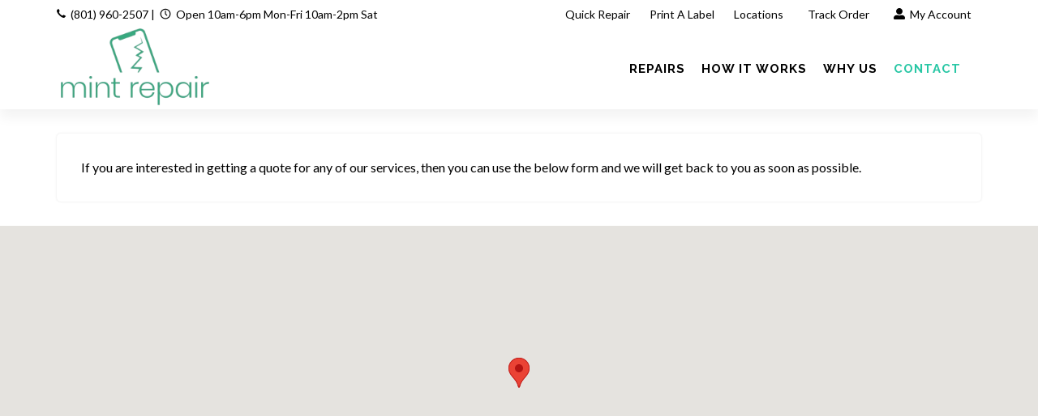

--- FILE ---
content_type: text/html; charset=UTF-8
request_url: https://mintrepair.com/contact-us/
body_size: 13471
content:
<!DOCTYPE html>
<html dir="ltr" lang="en-US">
<head>
	<meta name="viewport" content="width=device-width, initial-scale=1" />
	<meta http-equiv="content-type" content="text/html; charset=utf-8" />
	<!-- Document Title
	============================================= -->
	<meta name="keywords" content="contact meta keywords" />
	<meta name="description" content="Get in touch with us" />
	<title>Contact Us</title>
    
    <meta property="twitter:image" content="https://mintrepair.com/images/og_twitter_img.jpg"/><meta name="twitter:card" content="summary_large_image">  						
    		
	    
		<!-- Stylesheets
	============================================= -->
	<link href="https://fonts.googleapis.com/css?family=Lato:300,400,400i,700|Raleway:300,400,500,600,700|Crete+Round:400i" rel="stylesheet" type="text/css" />
	<link rel="stylesheet" href="https://mintrepair.com/css/style.css?v=533" type="text/css" />
	<link rel="stylesheet" href="https://mintrepair.com/css/color.css?v=800" type="text/css" /> 
	<link rel="stylesheet" href="https://mintrepair.com/css/icon-font.min.css" type="text/css" />
	<link rel="stylesheet" href="https://mintrepair.com/css/new-style.css?v=300" type="text/css" />
	<!-- <link rel="stylesheet" href="https://cdn.linearicons.com/free/1.0.0/icon-font.min.css"> -->
    
	<link rel="shortcut icon" href="https://mintrepair.com/images/favicon.ico" />	<!-- SLIDER REVOLUTION 5.x CSS SETTINGS -->
		    
	<script src="https://mintrepair.com/js/jquery.js"></script>
	<script src='https://www.google.com/recaptcha/api.js?onload=CaptchaCallback&render=explicit' defer></script>
    
        
	<!-- Google Tag Manager -->
<script>(function(w,d,s,l,i){w[l]=w[l]||[];w[l].push({'gtm.start':
new Date().getTime(),event:'gtm.js'});var f=d.getElementsByTagName(s)[0],
j=d.createElement(s),dl=l!='dataLayer'?'&l='+l:'';j.async=true;j.src=
'https://www.googletagmanager.com/gtm.js?id='+i+dl;f.parentNode.insertBefore(j,f);
})(window,document,'script','dataLayer','GTM-T37LMQ8D');</script>
<!-- End Google Tag Manager --><script>
var online_booking_hide_price = '0';

var currency_symbol="$";
var disp_currency="prefix";
var is_space_between_currency_symbol="0";
var thousand_separator=",";
var decimal_separator=".";
var decimal_number="2";

var show_repair_item_price = '0';

function format_amount(amount) {
    var symbol_space="";
	if(is_space_between_currency_symbol == "1") {
		symbol_space=" "
	} else {
		symbol_space=""
	}

	if(disp_currency =="prefix") {
		return currency_symbol + symbol_space +amount;
	} else { 
	  return amount +symbol_space +currency_symbol;
	}
}

function formatMoney(n, c, d, t) {
	var c = isNaN(c = Math.abs(c)) ? decimal_number: c,
	d = d == undefined ?decimal_separator : d,
	t = t == undefined ? thousand_separator : t,
	s = n < 0 ? "-" : "",
	i = String(parseInt(n = Math.abs(Number(n)
 || 0).toFixed(c))),
	j = (j = i.length) > 3 ? j % 3 : 0;
	
	return s + (j ? i.substr(0, j) + t : "") + i.substr(j).replace(/(\d{3})(?=\d)/g, "$1" + t) + (c ? d + Math.abs(n - i).toFixed(c).slice(2) : "");
};
    
function isEmail(email) {
    return /^((([a-z]|\d|[!#\$%&'\*\+\-\/=\?\^_`{\|}~]|[\u00A0-\uD7FF\uF900-\uFDCF\uFDF0-\uFFEF])+(\.([a-z]|\d|[!#\$%&'\*\+\-\/=\?\^_`{\|}~]|[\u00A0-\uD7FF\uF900-\uFDCF\uFDF0-\uFFEF])+)*)|((\x22)((((\x20|\x09)*(\x0d\x0a))?(\x20|\x09)+)?(([\x01-\x08\x0b\x0c\x0e-\x1f\x7f]|\x21|[\x23-\x5b]|[\x5d-\x7e]|[\u00A0-\uD7FF\uF900-\uFDCF\uFDF0-\uFFEF])|(\\([\x01-\x09\x0b\x0c\x0d-\x7f]|[\u00A0-\uD7FF\uF900-\uFDCF\uFDF0-\uFFEF]))))*(((\x20|\x09)*(\x0d\x0a))?(\x20|\x09)+)?(\x22)))@((([a-z]|\d|[\u00A0-\uD7FF\uF900-\uFDCF\uFDF0-\uFFEF])|(([a-z]|\d|[\u00A0-\uD7FF\uF900-\uFDCF\uFDF0-\uFFEF])([a-z]|\d|-|\.|_|~|[\u00A0-\uD7FF\uF900-\uFDCF\uFDF0-\uFFEF])*([a-z]|\d|[\u00A0-\uD7FF\uF900-\uFDCF\uFDF0-\uFFEF])))\.)+(([a-z]|[\u00A0-\uD7FF\uF900-\uFDCF\uFDF0-\uFFEF])|(([a-z]|[\u00A0-\uD7FF\uF900-\uFDCF\uFDF0-\uFFEF])([a-z]|\d|-|\.|_|~|[\u00A0-\uD7FF\uF900-\uFDCF\uFDF0-\uFFEF])*([a-z]|[\u00A0-\uD7FF\uF900-\uFDCF\uFDF0-\uFFEF])))$/i.test(email);
}
</script>    
    
<style type="text/css">
	#top_locations{
		background-color: #EFF4FF;
		padding-top: 15px;
		padding-bottom: 15px;
	}
	#top_locations p{
		font-size: 16px;
		color: #000;
		margin-bottom: 0px;
	}
	#top_locations p i{
		font-size: 20px;
		position: relative;
		top: 3px;
		color: #E43834;
	}
	#top_locations p a.phone_track{
		font-size: 20px;
	}
	#top_locations p a{
		color: #000;
	}
</style>
</head>


<body class="stretched no-transition inner-page"  >
	
		
	<!-- Google Tag Manager (noscript) -->
<noscript><iframe src="https://www.googletagmanager.com/ns.html?id=GTM-T37LMQ8D"
height="0" width="0" style="display:none;visibility:hidden"></iframe></noscript>
<!-- End Google Tag Manager (noscript) -->	<!-- Document Wrapper
	============================================= -->
	<div id="wrapper" class="clearfix">
		<!-- Top Bar
		============================================= -->
        
                
				<div id="top-bar" class="header_topbar"> 
			<div class="container clearfix"> 
				<div class="col_half nobottommargin store_detail">
					<p class="nobottommargin information_detail"><strong><i class="icon-call"></i></strong>&nbsp; <a class="phone_track" href="tel:(801) 960-2507">(801) 960-2507</a> <span>|</span>&nbsp; <strong><i class="icon-line-clock"></i></strong>&nbsp; Open 10am-6pm Mon-Fri 10am-2pm Sat</p>    
				</div>
				<div class="col_half col_last fright nobottommargin"> 
					<!-- Top Links
					============================================= -->
					<div class="rightside_information_link top-links"> 
													<ul>
															<li>
									<a class="myaccount " href="https://mintrepair.com/instant-repair-model" >Quick Repair</a>
																	</li>
															<li>
									<a class="myaccount " href="https://mintrepair.com/shipping-label" target="_blank">Print A Label</a>
																	</li>
															<li>
									<a class="myaccount " href="https://mintrepair.com/location" >Locations&nbsp;<i class="fa fa-map-marker" aria-hidden="true"></i></a>
																	</li>
															<li>
									<a class="myaccount " href="https://mintrepair.com/order-track" >Track Order&nbsp;<i class="fa fa-compass" aria-hidden="true"></i></a>
																	</li>
														
														<li>
								<a href="/login"><i class="icon-user-alt"></i> My Account</a>
								<!-- <ul>
																			<li><a href="https://mintrepair.com/login"><i class="icon-signin"></i> Login</a></li>
										<li><a href="https://mintrepair.com/signup"><i class="icon-user-plus"></i> Signup</a></li>
																	</ul> -->
							</li>
														</ul>
											</div><!-- .top-links end -->
				</div>
			</div>
		</div><!-- #top-bar end -->
				<!-- Header
		============================================= -->
		<header id="header" class="fix_header_bg">
			<div id="header-wrap">
				<div id="primary-menu-trigger"><i class="icon-reorder"></i></div>
				<div class="container clearfix">	
					<div class="row header_full_width"> 
						                        <div id="top-header-logo" class="col-10 col-md-3">
							<!-- Logo
							============================================= -->
							<div id="logo" style="display: table;margin: 0 auto;">
								<a href="https://mintrepair.com/" class="header_logo" data-dark-logo="https://mintrepair.com/images/logo.png"><img src="https://mintrepair.com/images/logo.png" alt="MintRepair.com" width="" height="100"></a>
								<a href="https://mintrepair.com/" class="sticky_logo" data-dark-logo="https://mintrepair.com/images/logo_fixed.png"><img src="https://mintrepair.com/images/logo_fixed.png" alt="MintRepair.com" width="" height="80"></a>
								<!-- <a href="https://mintrepair.com/" class="retina-logo" data-dark-logo="https://mintrepair.com/images/logo_fixed.png"><img src="https://mintrepair.com/images/logo_fixed.png" alt="MintRepair.com"></a> -->
							</div><!-- #logo end -->
						</div>
						<div id="top-search-col" class="col-3 col-md-9 main_menu_v_center_section pr-0">
							<!-- Primary Navigation
							============================================= -->
							<nav id="primary-menu"> 
																	<ul class="main_menu_section"> 
																													                                        
                                        <li class=" ">

										<a href="https://mintrepair.com/repairs" class="" ><div>Repairs</div></a>
											<ul class="sub-menu category-box-sub-menu">                                                            <li class="device_category">

                                                                  <a href="https://mintrepair.com/phone" class="card align-items-center">
                                                                     <div class="img inner mx-auto">
                                                                        <img  class="main_img" src="https://mintrepair.com/images/categories/20210105055025.png" alt="Phone">
                                                                        <img class="main_hover_img" src="https://mintrepair.com/images/categories/hover_20210107132702.png" alt="Phone">
                                                                        <h4>Phone</h4>
                                                                     </div>
                                                                  </a>
                                                            </li>
                                                                                                                        <li class="device_category">

                                                                  <a href="https://mintrepair.com/other" class="card align-items-center">
                                                                     <div class="img inner mx-auto">
                                                                        <img  class="main_img" src="https://mintrepair.com/images/categories/20220918215454.png" alt="Other">
                                                                        <img class="main_hover_img" src="https://mintrepair.com/images/categories/hover_20210107132812.png" alt="Other">
                                                                        <h4>Other</h4>
                                                                     </div>
                                                                  </a>
                                                            </li>
                                                                                                                        <li class="device_category">

                                                                  <a href="https://mintrepair.com/c-tablet" class="card align-items-center">
                                                                     <div class="img inner mx-auto">
                                                                        <img  class="main_img" src="https://mintrepair.com/images/categories/20220918215121.png" alt="Tablet">
                                                                        <img class="main_hover_img" src="https://mintrepair.com/images/categories/hover_20210107132553.png" alt="Tablet">
                                                                        <h4>Tablet</h4>
                                                                     </div>
                                                                  </a>
                                                            </li>
                                                                                                                        <li class="device_category">

                                                                  <a href="https://mintrepair.com/computer" class="card align-items-center">
                                                                     <div class="img inner mx-auto">
                                                                        <img  class="main_img" src="https://mintrepair.com/images/categories/20220918215134.png" alt="Computer">
                                                                        <img class="main_hover_img" src="https://mintrepair.com/images/categories/hover_20210328195650.png" alt="Computer">
                                                                        <h4>Computer</h4>
                                                                     </div>
                                                                  </a>
                                                            </li>
                                                                                                                        <li class="device_category">

                                                                  <a href="https://mintrepair.com/smartwatch" class="card align-items-center">
                                                                     <div class="img inner mx-auto">
                                                                        <img  class="main_img" src="https://mintrepair.com/images/categories/20210105055142.png" alt="Smartwatch">
                                                                        <img class="main_hover_img" src="https://mintrepair.com/images/categories/hover_20210107132628.png" alt="Smartwatch">
                                                                        <h4>Smartwatch</h4>
                                                                     </div>
                                                                  </a>
                                                            </li>
                                                                                                                        <li class="device_category">

                                                                  <a href="https://mintrepair.com/game-console-repair" class="card align-items-center">
                                                                     <div class="img inner mx-auto">
                                                                        <img  class="main_img" src="https://mintrepair.com/images/categories/20210408004909.png" alt="Game Consoles">
                                                                        <img class="main_hover_img" src="https://mintrepair.com/images/categories/hover_20210407224456.png" alt="Game Consoles">
                                                                        <h4>Game Consoles</h4>
                                                                     </div>
                                                                  </a>
                                                            </li>
                                                            </ul>										</li>
																													                                        
                                        <li class="">

										<a href="https://mintrepair.com/how-it-works" class="" ><div>How it works</div></a>
																					</li>
																													                                        
                                        <li class="">

										<a href="https://mintrepair.com/why" class="" ><div>Why Us</div></a>
																					</li>
																													                                        
                                        <li class=" current">

										<a href="https://mintrepair.com/contact-us" class="" ><div>Contact</div></a>
																					</li>
																		</ul>
																
																
							</nav><!-- #primary-menu end -->
						</div>
					</div>
				</div>
			</div>
		</header><!-- #header end -->
		
<section class="page_description">
	<div class="container">
		<p>If you are interested in getting a quote for any of our services, then you can use the below form and we will get back to you as soon as possible.</p>	</div>
</section>

<section id="google_map" class="gmap"></section>
<style type="text/css">
	#google_map {height:400px;}
</style>
<script>
function initMap() {
		var locations = [["<strong>Mint Repair<\/strong><br>57 S 1300 W St Suite A<br> Pleasant Grove, US, US 84062<br><strong>Email:<\/strong> Support@MintRepair.com<br><strong>Phone:<\/strong> (801) 960-2507","40.362581","-111.745984",0],["<strong>mint Repair<\/strong><br>57 S 1300 W St Suite A<br> Pleasant Grove, UT, USA 84062<br><strong>Email:<\/strong> support@mintrepair.com<br><strong>Phone:<\/strong> 801-960-2507","40.362581","-111.745984",0]];
	var map = new google.maps.Map(document.getElementById('google_map'), {
		zoom: 13,
		center: new google.maps.LatLng(40.362581, -111.745984),
		mapTypeId: google.maps.MapTypeId.ROADMAP,
		clickable: false,
	});
	var infowindow = new google.maps.InfoWindow({});
	var marker, i;
	for(i = 0; i < locations.length; i++) {
		marker = new google.maps.Marker({
			position: new google.maps.LatLng(locations[i][1], locations[i][2]),
			map: map
		});
		google.maps.event.addListener(marker, 'click', (function (marker, i) {
			return function () {
				infowindow.setContent(locations[i][0]);
				infowindow.open(map, marker);
			}
		})(marker, i));
	}
}
</script>
<script async defer
src="https://maps.googleapis.com/maps/api/js?key=AIzaSyDjRaDusc36i4gLtQ9D5At1Wj7G75pP3h4&callback=initMap">
</script>
<section id="content" class="contact_detail">
	<div class="content-wrap">
		<div class="container clearfix">
			<div class="row">
				<div class="col-xl-8 col-lg-8">
					<div class="nobottommargin contact_track_section">
						<h3 class="nobottommargin">Send us an Email</h3>
						<p>If you are interested in getting a quote for any of our services, then you can use the below form and we will get back to you as soon as possible.</p>												<form class="nobottommargin" action="controllers/contact.php" method="post" id="contact_form">
							<div class="col_one_third form-group">
								<input type="text" name="name" id="name" placeholder="Enter Name" class="form-control" value="" />
							</div>
							<div class="col_one_third form-group">
								<input type="tel" id="cell_phone" name="cell_phone" class="form-control" placeholder="Enter Phone" value="">
								<input type="hidden" name="phone" id="phone" />
							</div>
							<div class="col_one_third col_last form-group">
								<input type="text" name="email" id="email" placeholder="Enter Email" class="form-control" value=""/>
							</div>
							<div class="clear"></div>
							<div class="col_full form-group">
								<input type="text" name="subject" id="subject" placeholder="Enter subject" class="form-control" />
							</div>
							<div class="clear"></div>
							<div class="col_full form-group">
								<textarea name="message" id="message" placeholder="Enter message" class="form-control" rows="6" cols="30"></textarea>
							</div>
                            
                                                        <div class="form-group" style="display: none" >
								<select id="contact_location_id" name="contact_location_id" class="form-control">
                                                                                                        <option value="6">mint Repair</option>
                                                                  </select>
                                <small id="contact_location_id_error_msg" class="help-block m_validations_showhide" style="display:none;"></small>
							</div>
                                                        
														  <div class="col_full">
									<div id="g_form_gcaptcha"></div>
									<input type="hidden" id="g_captcha_token" name="g_captcha_token" value=""/>
							  </div>
								
							<div class="col_full mb-0">
								<button class="button button-3d nomargin sbmt_button rounded-pill" type="submit" value="Submit">Submit</button>
								<input type="hidden" name="submit_form" id="submit_form" />
							</div>
							<input type="hidden" name="csrf_token" value="5d89c718029c294c19c7251aac81099ee382f91e2c82c3853aeb0d3948275232">
				  			<input type="hidden" name="mode" id="mode" value="contact"/>
						</form>
					</div>
				</div>	 
			<!-- Sidebar
			============================================= -->
  			<div class="col-xl-4 col-lg-4">
				<div class="card nobottommargin csd_section">
					<div class="card-body">
					<address>
					  <strong class="contact_h">Address:</strong><br>
					  <strong>Mint Repair</strong><br />57 S 1300 W St Suite A<br />Pleasant Grove, US 84062<br />US					</address>
					<abbr title="Phone"></abbr><a href="tel:.$site_phone.">(801) 960-2507</a><br><abbr title="Email"></abbr><a href="mailto:.$site_email.">Support@MintRepair.com</a><br>					<div class="widget noborder notoppadding">
													<a class="social-icon si-small si-borderless si-colored si-rounded si-facebook" href="https://www.facebook.com/mintrepairusa" target="_blank" title="https://www.facebook.com/mintrepairusa"><i class="icon-facebook"></i><i class="icon-facebook"></i></a>											</div>
					</div><!-- .sidebar end -->
				</div>
			</div>	
		</div>
		</div>
	</div>
</section>
<script>
var CaptchaCallback = function() {
	if(jQuery('#g_form_gcaptcha').length) {
		grecaptcha.render('g_form_gcaptcha', {
			'sitekey' : '6LeYRiwrAAAAAIll6zN5Vs_7c_CLoDE43Gw_gwpu',
			'callback' : onSubmitForm,
		});
	}
};
var onSubmitForm = function(response) {
	if(response.length == 0) {
		jQuery("#g_captcha_token").val('');
	} else {
		jQuery("#g_captcha_token").val('yes');
	}
};
(function( $ ) {
	$(function() {
		var telInput = document.querySelector("#cell_phone");
		var itiTel = window.intlTelInput(telInput, {
		  allowDropdown: false,
		  initialCountry: "us",
		  geoIpLookup: function(callback) {
			$.get('https://ipinfo.io', function() {}, "jsonp").always(function(resp) {
			  var countryCode = (resp && resp.country) ? resp.country : "";
			  callback(countryCode);
			});
		  },
		  utilsScript: "js/intlTelInput-utils.js"
		});
		$('#contact_form').bootstrapValidator({
			fields: {
				name: {
					validators: {
						stringLength: {
							min: 1,
						},
						notEmpty: {
							message: 'Please enter name'
						}
					}
				},
				cell_phone: {
					validators: {
						callback: {
							message: 'Please enter valid phone number',
							callback: function(value, validator, $field) {
								if(itiTel.isValidNumber()) {
								   var phone_number = itiTel.getNumber();
								   $("#phone").val(phone_number);
								   return true;
								} else {
								    return false;
								}
							}
						}
					}
				},
				email: {
					validators: {
						notEmpty: {
							message: 'Please enter email'
						},
						emailAddress: {
							message: 'Please enter email'
						}
					}
				},
				subject: {
					validators: {
						notEmpty: {
							message: 'Please enter your subject'
						}
					}
				},
				message: {
					validators: {
						notEmpty: {
							message: 'Please enter your message'
						}
					}
				}
			}
		}).on('success.form.bv', function(e) {
            $('#contact_form').data('bootstrapValidator').resetForm();
            // Prevent form submission
            e.preventDefault();
            // Get the form instance
            var $form = $(e.target);
            // Get the BootstrapValidator instance
            var bv = $form.data('bootstrapValidator');
            // Use Ajax to submit form data
            $.post($form.attr('action'), $form.serialize(), function(result) {
                console.log(result);
            }, 'json');
        });
	});
})(jQuery);
</script>		<!-- Footer
		============================================= -->
		<footer id="footer"  >
						<div class="container">
				<!-- Footer Widgets
				============================================= -->
				<div class="footer-widgets-wrap pb-3 clearfix">
					<div class="row clearfix">
						<div class="col-lg-7">
							<div class="row clearfix">
							  							  	<div class="col-md-4 col-lg-4 col-sm-4 col-6 bottommargin-sm">
									<div class="widget widget_links app_landing_widget_link clearfix">
										<h4>WE</h4>
										<ul>
										  											  <li >
												<a class="" href="https://mintrepair.com/contact-us" >Contact Us</a>
																							  </li>
										  											  <li >
												<a class="" href="https://mintrepair.com/write-a-review" >Write A Review</a>
																							  </li>
										  											  <li >
												<a class="" href="https://mintrepair.com/b2b-repair-form" >Bulk Repair</a>
																							  </li>
										  											  <li >
												<a class="" href="https://mintrepair.com/bulk-order-track" >Check B2B Order Status</a>
																							  </li>
										  											  <li >
												<a class="" href="https://mintrepair.com/missing-product-form" >Custom Quote</a>
																							  </li>
										  										</ul>
								  </div>
							   </div>
							  							  <div class="col-md-4 col-lg-4 col-sm-4 col-6 bottommargin-sm">
									<div class="widget widget_links app_landing_widget_link clearfix">
								<h4>Repair / Fix</h4>
								<ul>
								  									  <li >
										<a class="" href="https://mintrepair.com/unlocks" >Unlocks</a>
																			  </li>
								  									  <li >
										<a class="" href="https://mintrepair.com/repairs" >Repairs</a>
																			  </li>
								  									  <li >
										<a class="Faqs" href="https://mintrepair.com/faqs" >Faqs</a>
																			  </li>
								  									  <li >
										<a class="" href="https://mintrepair.com/services" >Services</a>
																			  </li>
								  								</ul>
							  </div>
							  </div>
							  							  <div class="col-md-4 col-lg-4 col-sm-4 bottommargin-sm">
									<div class="widget widget_links app_landing_widget_link clearfix">
								<h4>PHONES</h4>
								<ul>
								  									  <li >
										<a class="" href="https://mintrepair.com/how-it-works" >How it works</a>
																			  </li>
								  									  <li >
										<a class="" href="https://mintrepair.com/why" >Why use us?</a>
																			  </li>
								  								</ul>
							  </div>
							  </div>
							  							</div>
						</div>

						<div class="col-lg-5">
							
							<div class="widget clearfix"> 
								<div class="widget notopmargin clearfix"> 
								<div class="row clearfix">
									<div class="col-lg-12 bottommargin-sm clearfix">
																					<img src="https://mintrepair.com/images/footer_logo.png" alt="MintRepair.com" style="display:block;" class="bottommargin-sm bottom-logo" width="" height="">
																				
										<form id="footer_signup_form" action="https://mintrepair.com/signup" method="get" class="nobottommargin">
											<div class="input-group signup_button">
												<div class="input-group-prepend">
													<div class="input-group-text"><i class="icon-email2"></i></div>
												</div>
												<input type="email" name="email" id="email" class="form-control required email" placeholder="Enter your Email..." required>
												<div class="input-group-append">
													<button class="btn btn-info" type="submit">Signup</button>
												</div>
											</div>
										</form>
									</div>
								</div>
							</div>
								<div class="row clearfix">
									<div class="col-lg-12 bottommargin-sm clearfix center_content">
										
																					<a class="social-icon si-small si-borderless si-colored si-rounded si-facebook" href="https://www.facebook.com/mintrepairusa" target="_blank" title="https://www.facebook.com/mintrepairusa"><i class="icon-facebook"></i><i class="icon-facebook"></i></a>																			</div>
								</div>
							</div>
							

							
						</div>
					</div>
				</div>
			</div>
						
						<div id="copyrights" class="nobg border-top footer_bottom">  
				<div class="container clearfix">
					<div class="row">
						<div class="col-md-6">
							© 2026 Mint Repair. All rights reserved.						</div>
						<div class="col-md-6">
						  							  	<div class="copyrights-menu copyright-links clearfix text-right">
								  											<a class="" href="https://mintrepair.com/terms-and-conditions" >Terms & Conditions</a> <span class='bottom_footer'>/</span>   
								  										<a class="" href="https://mintrepair.com/privacy-policy" >Privacy Policy</a>    
								  							  	</div> 
						  							</div>
					</div>
				</div>
			</div><!-- #copyrights end -->
			<!-- Copyrights ============================================= -->
						
			
			            
                        <div class="sticky_call">
		        <div class="float-sm">
				  <div class="fl-fl float-whatsapp">
				    <a class="phone_track" href="tel:(801) 960-2507"><i class="icon-call" aria-hidden="true"></i></a>
				  </div>
                </div>
			</div>
            				  	
		</footer><!-- #footer end -->
		
	</div><!-- #wrapper end -->
	
	
	
	
	
	<!-- Go To Top
	============================================= -->
	<div id="gotoTop" class="icon-angle-up"></div>
	<!-- External JavaScripts
	============================================= -->
	
		
	<script src="https://mintrepair.com/js/plugins.js"></script>
	<!-- Footer Scripts
	============================================= -->
	<script src="https://mintrepair.com/js/functions.js"></script>

	<!-- SLIDER REVOLUTION 5.x SCRIPTS  -->
	
	<!-- DatePicker JS -->
	<script src="https://mintrepair.com/js/components/datepicker.js"></script>
	<script src="https://mintrepair.com/js/jquery.autocomplete.min.js"></script>
	<script src="https://mintrepair.com/js/intlTelInput.js"></script>
	<script src="https://mintrepair.com/js/bootstrapvalidator.min.js"></script>
	<script src="https://mintrepair.com/js/slick.min.js"></script>
	<script src="https://mintrepair.com/js/jquery.matchHeight-min.js"></script>
	<script src="https://mintrepair.com/js/jquery.blockUI.js"></script>
    <script src="https://mintrepair.com/js/jquery.gesture.password.js" type="text/javascript"></script>

	
	<script>
	var tpj=jQuery;
	tpj.noConflict();
	
	tpj(document).ready(function() {

		tpj('.home-slide').on('init', function () {
			tpj('.home-slide').css('visibility', 'visible');
		});

		tpj('.home-slide').slick({
						
			autoplay: true,
			//autoplaySpeed: 3000,
            autoplaySpeed: 0,
			slidesToShow: 1,
			slidesToScroll: 1,
			arrows: false,
			fade: true,
			dots: false,
			centerMode: true,
			
		});

	
		// var apiRevoSlider = tpj('#rev_slider_ishop').show().revolution(
		// {
		// 	sliderType:"standard",
		// 	jsFileLocation:"https://mintrepair.com/include/rs-plugin/js/",
		// 	sliderLayout:"fullwidth",
		// 	dottedOverlay:"none",
		// 	delay:9000,
		// 	navigation: {},
		// 	responsiveLevels:[1200,992,768,480,320],
		// 	gridwidth:1140,
		// 	gridheight:500,
		// 	lazyType:"none",
		// 	shadow:0,
		// 	spinner:"off",
		// 	autoHeight:"off",
		// 	disableProgressBar:"on",
		// 	hideThumbsOnMobile:"off",
		// 	hideSliderAtLimit:0,
		// 	hideCaptionAtLimit:0,
		// 	hideAllCaptionAtLilmit:0,
		// 	debugMode:false,
		// 	fallbacks: {
		// 		simplifyAll:"off",
		// 		disableFocusListener:false,
		// 	},
		// 	navigation: {
		// 		keyboardNavigation:"off",
		// 		keyboard_direction: "horizontal",
		// 		mouseScrollNavigation:"off",
		// 		onHoverStop:"off",
		// 		touch:{
		// 			touchenabled:"on",
		// 			swipe_threshold: 75,
		// 			swipe_min_touches: 1,
		// 			swipe_direction: "horizontal",
		// 			drag_block_vertical: false
		// 		},
		// 		arrows: {
		// 			style: "ares",
		// 			enable: true,
		// 			hide_onmobile: false,
		// 			hide_onleave: false,
		// 			tmp: '<div class="tp-title-wrap">	<span class="tp-arr-titleholder">{{title}}</span> </div>',
		// 			left: {
		// 				h_align: "left",
		// 				v_align: "center",
		// 				h_offset: 10,
		// 				v_offset: 0
		// 			},
		// 			right: {
		// 				h_align: "right",
		// 				v_align: "center",
		// 				h_offset: 10,
		// 				v_offset: 0
		// 			}
		// 		}
		// 	}
		// });
	
		// apiRevoSlider.bind("revolution.slide.onloaded",function (e) {
		// 	SEMICOLON.slider.sliderParallaxDimensions();
		// });
		
		tpj('.srch_list_of_model').autocomplete({
			serviceUrl: '/ajax/get_autocomplete_data.php',
			onSelect: function(suggestion) {
				window.location.href = suggestion.url;
			},
			onHint: function (hint) {
				console.log("onHint");
			},
			onInvalidateSelection: function() {
				console.log("onInvalidateSelection");
			},
			onSearchStart: function(params) {
				console.log("onSearchStart");
			},
			onHide: function(container) {
				console.log("onHide");
			},
			onSearchComplete: function (query, suggestions) {
				console.log("onSearchComplete",suggestions);
			},
			//showNoSuggestionNotice: true,
			//noSuggestionNotice: "We didn't find any matching devices...",
		});
		
		tpj('.srch_list_of_model').keydown(function(event) {
			//if(event.keyCode == 13 && $(this).val() == "") {
			if(event.keyCode == 13) {
			  return false;
			}
		});
		
	}); 
	//ready
	
	tpj(document).ready(function($) {
	
		$('#footer_signup_form').bootstrapValidator({
			fields: {
				email: {
					validators: {
						notEmpty: {
							message: 'Please enter email address'
						},
						emailAddress: {
							message: 'Please enter valid email address'
						}
					}
				}
			}
		}).on('success.form.bv', function(e) {
            $('#footer_signup_form').data('bootstrapValidator').resetForm();

            // Prevent form submission
            e.preventDefault();

            // Get the form instance
            var $form = $(e.target);

            // Get the BootstrapValidator instance
            var bv = $form.data('bootstrapValidator');

            // Use Ajax to submit form data
            $.post($form.attr('action'), $form.serialize(), function(result) {
                console.log(result);
            }, 'json');
        });

		//START for Newsletter form
		$('#newsletter').on('submit', function(e) {
			e.preventDefault();
			var post_data = $('#newsletter').serialize();
			$.ajax({
				type: "POST",
				url:"https://mintrepair.com/ajax/newsletter.php",
				data:  new FormData(this),
				contentType: false,
				cache: false,
				processData:false,
				success:function(data) {
					if(data!="") {
						var form_data = JSON.parse(data);
						if(form_data.status == true) {
							$('.resp_newsletter').prepend('<div class="alert alert-success alert-dismissable"><button type="button" class="close" data-dismiss="alert" aria-hidden="true">�</button>'+form_data.msg+'</div>');
							$('.newsletter_fields').hide();
							$('.resp_newsletter').show();
						} else {
							alert(form_data.msg);
							return false;
						}
					}
				}
			});
		});

		
		
		$('.btn-close, .close_newsletter_popup').click(function() {
		  $('#NewsLetter').modal('hide');
		  $('.newsletter_fields').show();
		  $('.resp_newsletter').hide();
		  $(".newsletter_fields input[type=text]").val('');
		  $(".newsletter_fields input[type=email]").val('');
		});
		//END for Newsletter form

		//START for check booking available
        var disabled_date_arr = ["2021-12-28","2021-12-29","2022-01-01","2022-01-04"];
		$('.repair_appt_date').datepicker({
			autoclose: true,
			startDate: "today",
			//todayHighlight: true,
            daysOfWeekDisabled: [],
            beforeShowDay: function (date) {
              //var dmy = date.getFullYear() + "-" + ((date.getMonth() + 1)<10 ? "0"+(date.getMonth() + 1) : (date.getMonth() + 1)) + "-" + date.getDate();

                var dd = (date.getDate() < 10 ? '0' : '') + date.getDate();
                var MM = ((date.getMonth() + 1) < 10 ? '0' : '') + (date.getMonth() + 1);
                var yyyy = date.getFullYear();

                var dmy=yyyy+'-'+MM+'-'+dd;

                if(disabled_date_arr.indexOf(dmy) != -1) {
                    return false;
                }
           }
		}).on('changeDate', function(e) {
			getTimeSlotListByDate();		});
		$('.repair_time_slot').on('change', function(e) {
			check_booking_available();
		});
		//END for check booking available

		$('.datepicker').datepicker({autoclose:true});

		// setTimeout(function () {
			$('.portfolio-item .inner, .testimonial, .clients-grid li a, .gallery-box').matchHeight();
			
		// }, 4000);


		        
        		
/*var loading = '[data-uri]';

$('.lazy').Lazy({
	delay:2000,
	effect: 'show',
	effectTime: 1000,
	visibleOnly: true,
	defaultImage: loading,
});*/

	});
	
	function block_div(div_id){
		// Block Element
		tpj("#"+div_id).block({
			message: '<i class="icon-spinner icon-spin"></i>',
			overlayCSS: {
				backgroundColor: '#FFF',
				cursor: 'wait',
			},
			css: {
				border: 0,
				padding: 0,
				backgroundColor: 'none'
			}
		});
	}
	
	function unblock_div(div_id){
		tpj("#"+div_id).unblock();
	}


	/***parallax***/

	window.onmousemove=function(e){

		let moveNum=(e.pageX/innerWidth)*180; 
		let moveNum2=(e.pageY/innerHeight)*180;

		let newNum=((e.pageX - innerWidth/2)/(innerWidth/2));
		let newNum2=((e.pageY - innerHeight/2)/(innerHeight/2));

		//console.log(newNum)
		
		//console.log(document.querySelector(".parallax"));
		if(document.querySelector(".parallax")){
			//document.querySelector(".parallax").style.transform=`translate(${-0 - (newNum*10)}%,${-0 - (newNum2*10)}%)`
            
            var elList = document.querySelectorAll('.parallax');
            elList.forEach(el => el.style.transform=`translate(${-0 - (newNum*10)}%,${-0 - (newNum2*10)}%)`);
		}
	}
	
	</script>

  </body>
</html>

--- FILE ---
content_type: text/html; charset=utf-8
request_url: https://www.google.com/recaptcha/api2/anchor?ar=1&k=6LeYRiwrAAAAAIll6zN5Vs_7c_CLoDE43Gw_gwpu&co=aHR0cHM6Ly9taW50cmVwYWlyLmNvbTo0NDM.&hl=en&v=PoyoqOPhxBO7pBk68S4YbpHZ&size=normal&anchor-ms=20000&execute-ms=30000&cb=cdo67vxvuftv
body_size: 49591
content:
<!DOCTYPE HTML><html dir="ltr" lang="en"><head><meta http-equiv="Content-Type" content="text/html; charset=UTF-8">
<meta http-equiv="X-UA-Compatible" content="IE=edge">
<title>reCAPTCHA</title>
<style type="text/css">
/* cyrillic-ext */
@font-face {
  font-family: 'Roboto';
  font-style: normal;
  font-weight: 400;
  font-stretch: 100%;
  src: url(//fonts.gstatic.com/s/roboto/v48/KFO7CnqEu92Fr1ME7kSn66aGLdTylUAMa3GUBHMdazTgWw.woff2) format('woff2');
  unicode-range: U+0460-052F, U+1C80-1C8A, U+20B4, U+2DE0-2DFF, U+A640-A69F, U+FE2E-FE2F;
}
/* cyrillic */
@font-face {
  font-family: 'Roboto';
  font-style: normal;
  font-weight: 400;
  font-stretch: 100%;
  src: url(//fonts.gstatic.com/s/roboto/v48/KFO7CnqEu92Fr1ME7kSn66aGLdTylUAMa3iUBHMdazTgWw.woff2) format('woff2');
  unicode-range: U+0301, U+0400-045F, U+0490-0491, U+04B0-04B1, U+2116;
}
/* greek-ext */
@font-face {
  font-family: 'Roboto';
  font-style: normal;
  font-weight: 400;
  font-stretch: 100%;
  src: url(//fonts.gstatic.com/s/roboto/v48/KFO7CnqEu92Fr1ME7kSn66aGLdTylUAMa3CUBHMdazTgWw.woff2) format('woff2');
  unicode-range: U+1F00-1FFF;
}
/* greek */
@font-face {
  font-family: 'Roboto';
  font-style: normal;
  font-weight: 400;
  font-stretch: 100%;
  src: url(//fonts.gstatic.com/s/roboto/v48/KFO7CnqEu92Fr1ME7kSn66aGLdTylUAMa3-UBHMdazTgWw.woff2) format('woff2');
  unicode-range: U+0370-0377, U+037A-037F, U+0384-038A, U+038C, U+038E-03A1, U+03A3-03FF;
}
/* math */
@font-face {
  font-family: 'Roboto';
  font-style: normal;
  font-weight: 400;
  font-stretch: 100%;
  src: url(//fonts.gstatic.com/s/roboto/v48/KFO7CnqEu92Fr1ME7kSn66aGLdTylUAMawCUBHMdazTgWw.woff2) format('woff2');
  unicode-range: U+0302-0303, U+0305, U+0307-0308, U+0310, U+0312, U+0315, U+031A, U+0326-0327, U+032C, U+032F-0330, U+0332-0333, U+0338, U+033A, U+0346, U+034D, U+0391-03A1, U+03A3-03A9, U+03B1-03C9, U+03D1, U+03D5-03D6, U+03F0-03F1, U+03F4-03F5, U+2016-2017, U+2034-2038, U+203C, U+2040, U+2043, U+2047, U+2050, U+2057, U+205F, U+2070-2071, U+2074-208E, U+2090-209C, U+20D0-20DC, U+20E1, U+20E5-20EF, U+2100-2112, U+2114-2115, U+2117-2121, U+2123-214F, U+2190, U+2192, U+2194-21AE, U+21B0-21E5, U+21F1-21F2, U+21F4-2211, U+2213-2214, U+2216-22FF, U+2308-230B, U+2310, U+2319, U+231C-2321, U+2336-237A, U+237C, U+2395, U+239B-23B7, U+23D0, U+23DC-23E1, U+2474-2475, U+25AF, U+25B3, U+25B7, U+25BD, U+25C1, U+25CA, U+25CC, U+25FB, U+266D-266F, U+27C0-27FF, U+2900-2AFF, U+2B0E-2B11, U+2B30-2B4C, U+2BFE, U+3030, U+FF5B, U+FF5D, U+1D400-1D7FF, U+1EE00-1EEFF;
}
/* symbols */
@font-face {
  font-family: 'Roboto';
  font-style: normal;
  font-weight: 400;
  font-stretch: 100%;
  src: url(//fonts.gstatic.com/s/roboto/v48/KFO7CnqEu92Fr1ME7kSn66aGLdTylUAMaxKUBHMdazTgWw.woff2) format('woff2');
  unicode-range: U+0001-000C, U+000E-001F, U+007F-009F, U+20DD-20E0, U+20E2-20E4, U+2150-218F, U+2190, U+2192, U+2194-2199, U+21AF, U+21E6-21F0, U+21F3, U+2218-2219, U+2299, U+22C4-22C6, U+2300-243F, U+2440-244A, U+2460-24FF, U+25A0-27BF, U+2800-28FF, U+2921-2922, U+2981, U+29BF, U+29EB, U+2B00-2BFF, U+4DC0-4DFF, U+FFF9-FFFB, U+10140-1018E, U+10190-1019C, U+101A0, U+101D0-101FD, U+102E0-102FB, U+10E60-10E7E, U+1D2C0-1D2D3, U+1D2E0-1D37F, U+1F000-1F0FF, U+1F100-1F1AD, U+1F1E6-1F1FF, U+1F30D-1F30F, U+1F315, U+1F31C, U+1F31E, U+1F320-1F32C, U+1F336, U+1F378, U+1F37D, U+1F382, U+1F393-1F39F, U+1F3A7-1F3A8, U+1F3AC-1F3AF, U+1F3C2, U+1F3C4-1F3C6, U+1F3CA-1F3CE, U+1F3D4-1F3E0, U+1F3ED, U+1F3F1-1F3F3, U+1F3F5-1F3F7, U+1F408, U+1F415, U+1F41F, U+1F426, U+1F43F, U+1F441-1F442, U+1F444, U+1F446-1F449, U+1F44C-1F44E, U+1F453, U+1F46A, U+1F47D, U+1F4A3, U+1F4B0, U+1F4B3, U+1F4B9, U+1F4BB, U+1F4BF, U+1F4C8-1F4CB, U+1F4D6, U+1F4DA, U+1F4DF, U+1F4E3-1F4E6, U+1F4EA-1F4ED, U+1F4F7, U+1F4F9-1F4FB, U+1F4FD-1F4FE, U+1F503, U+1F507-1F50B, U+1F50D, U+1F512-1F513, U+1F53E-1F54A, U+1F54F-1F5FA, U+1F610, U+1F650-1F67F, U+1F687, U+1F68D, U+1F691, U+1F694, U+1F698, U+1F6AD, U+1F6B2, U+1F6B9-1F6BA, U+1F6BC, U+1F6C6-1F6CF, U+1F6D3-1F6D7, U+1F6E0-1F6EA, U+1F6F0-1F6F3, U+1F6F7-1F6FC, U+1F700-1F7FF, U+1F800-1F80B, U+1F810-1F847, U+1F850-1F859, U+1F860-1F887, U+1F890-1F8AD, U+1F8B0-1F8BB, U+1F8C0-1F8C1, U+1F900-1F90B, U+1F93B, U+1F946, U+1F984, U+1F996, U+1F9E9, U+1FA00-1FA6F, U+1FA70-1FA7C, U+1FA80-1FA89, U+1FA8F-1FAC6, U+1FACE-1FADC, U+1FADF-1FAE9, U+1FAF0-1FAF8, U+1FB00-1FBFF;
}
/* vietnamese */
@font-face {
  font-family: 'Roboto';
  font-style: normal;
  font-weight: 400;
  font-stretch: 100%;
  src: url(//fonts.gstatic.com/s/roboto/v48/KFO7CnqEu92Fr1ME7kSn66aGLdTylUAMa3OUBHMdazTgWw.woff2) format('woff2');
  unicode-range: U+0102-0103, U+0110-0111, U+0128-0129, U+0168-0169, U+01A0-01A1, U+01AF-01B0, U+0300-0301, U+0303-0304, U+0308-0309, U+0323, U+0329, U+1EA0-1EF9, U+20AB;
}
/* latin-ext */
@font-face {
  font-family: 'Roboto';
  font-style: normal;
  font-weight: 400;
  font-stretch: 100%;
  src: url(//fonts.gstatic.com/s/roboto/v48/KFO7CnqEu92Fr1ME7kSn66aGLdTylUAMa3KUBHMdazTgWw.woff2) format('woff2');
  unicode-range: U+0100-02BA, U+02BD-02C5, U+02C7-02CC, U+02CE-02D7, U+02DD-02FF, U+0304, U+0308, U+0329, U+1D00-1DBF, U+1E00-1E9F, U+1EF2-1EFF, U+2020, U+20A0-20AB, U+20AD-20C0, U+2113, U+2C60-2C7F, U+A720-A7FF;
}
/* latin */
@font-face {
  font-family: 'Roboto';
  font-style: normal;
  font-weight: 400;
  font-stretch: 100%;
  src: url(//fonts.gstatic.com/s/roboto/v48/KFO7CnqEu92Fr1ME7kSn66aGLdTylUAMa3yUBHMdazQ.woff2) format('woff2');
  unicode-range: U+0000-00FF, U+0131, U+0152-0153, U+02BB-02BC, U+02C6, U+02DA, U+02DC, U+0304, U+0308, U+0329, U+2000-206F, U+20AC, U+2122, U+2191, U+2193, U+2212, U+2215, U+FEFF, U+FFFD;
}
/* cyrillic-ext */
@font-face {
  font-family: 'Roboto';
  font-style: normal;
  font-weight: 500;
  font-stretch: 100%;
  src: url(//fonts.gstatic.com/s/roboto/v48/KFO7CnqEu92Fr1ME7kSn66aGLdTylUAMa3GUBHMdazTgWw.woff2) format('woff2');
  unicode-range: U+0460-052F, U+1C80-1C8A, U+20B4, U+2DE0-2DFF, U+A640-A69F, U+FE2E-FE2F;
}
/* cyrillic */
@font-face {
  font-family: 'Roboto';
  font-style: normal;
  font-weight: 500;
  font-stretch: 100%;
  src: url(//fonts.gstatic.com/s/roboto/v48/KFO7CnqEu92Fr1ME7kSn66aGLdTylUAMa3iUBHMdazTgWw.woff2) format('woff2');
  unicode-range: U+0301, U+0400-045F, U+0490-0491, U+04B0-04B1, U+2116;
}
/* greek-ext */
@font-face {
  font-family: 'Roboto';
  font-style: normal;
  font-weight: 500;
  font-stretch: 100%;
  src: url(//fonts.gstatic.com/s/roboto/v48/KFO7CnqEu92Fr1ME7kSn66aGLdTylUAMa3CUBHMdazTgWw.woff2) format('woff2');
  unicode-range: U+1F00-1FFF;
}
/* greek */
@font-face {
  font-family: 'Roboto';
  font-style: normal;
  font-weight: 500;
  font-stretch: 100%;
  src: url(//fonts.gstatic.com/s/roboto/v48/KFO7CnqEu92Fr1ME7kSn66aGLdTylUAMa3-UBHMdazTgWw.woff2) format('woff2');
  unicode-range: U+0370-0377, U+037A-037F, U+0384-038A, U+038C, U+038E-03A1, U+03A3-03FF;
}
/* math */
@font-face {
  font-family: 'Roboto';
  font-style: normal;
  font-weight: 500;
  font-stretch: 100%;
  src: url(//fonts.gstatic.com/s/roboto/v48/KFO7CnqEu92Fr1ME7kSn66aGLdTylUAMawCUBHMdazTgWw.woff2) format('woff2');
  unicode-range: U+0302-0303, U+0305, U+0307-0308, U+0310, U+0312, U+0315, U+031A, U+0326-0327, U+032C, U+032F-0330, U+0332-0333, U+0338, U+033A, U+0346, U+034D, U+0391-03A1, U+03A3-03A9, U+03B1-03C9, U+03D1, U+03D5-03D6, U+03F0-03F1, U+03F4-03F5, U+2016-2017, U+2034-2038, U+203C, U+2040, U+2043, U+2047, U+2050, U+2057, U+205F, U+2070-2071, U+2074-208E, U+2090-209C, U+20D0-20DC, U+20E1, U+20E5-20EF, U+2100-2112, U+2114-2115, U+2117-2121, U+2123-214F, U+2190, U+2192, U+2194-21AE, U+21B0-21E5, U+21F1-21F2, U+21F4-2211, U+2213-2214, U+2216-22FF, U+2308-230B, U+2310, U+2319, U+231C-2321, U+2336-237A, U+237C, U+2395, U+239B-23B7, U+23D0, U+23DC-23E1, U+2474-2475, U+25AF, U+25B3, U+25B7, U+25BD, U+25C1, U+25CA, U+25CC, U+25FB, U+266D-266F, U+27C0-27FF, U+2900-2AFF, U+2B0E-2B11, U+2B30-2B4C, U+2BFE, U+3030, U+FF5B, U+FF5D, U+1D400-1D7FF, U+1EE00-1EEFF;
}
/* symbols */
@font-face {
  font-family: 'Roboto';
  font-style: normal;
  font-weight: 500;
  font-stretch: 100%;
  src: url(//fonts.gstatic.com/s/roboto/v48/KFO7CnqEu92Fr1ME7kSn66aGLdTylUAMaxKUBHMdazTgWw.woff2) format('woff2');
  unicode-range: U+0001-000C, U+000E-001F, U+007F-009F, U+20DD-20E0, U+20E2-20E4, U+2150-218F, U+2190, U+2192, U+2194-2199, U+21AF, U+21E6-21F0, U+21F3, U+2218-2219, U+2299, U+22C4-22C6, U+2300-243F, U+2440-244A, U+2460-24FF, U+25A0-27BF, U+2800-28FF, U+2921-2922, U+2981, U+29BF, U+29EB, U+2B00-2BFF, U+4DC0-4DFF, U+FFF9-FFFB, U+10140-1018E, U+10190-1019C, U+101A0, U+101D0-101FD, U+102E0-102FB, U+10E60-10E7E, U+1D2C0-1D2D3, U+1D2E0-1D37F, U+1F000-1F0FF, U+1F100-1F1AD, U+1F1E6-1F1FF, U+1F30D-1F30F, U+1F315, U+1F31C, U+1F31E, U+1F320-1F32C, U+1F336, U+1F378, U+1F37D, U+1F382, U+1F393-1F39F, U+1F3A7-1F3A8, U+1F3AC-1F3AF, U+1F3C2, U+1F3C4-1F3C6, U+1F3CA-1F3CE, U+1F3D4-1F3E0, U+1F3ED, U+1F3F1-1F3F3, U+1F3F5-1F3F7, U+1F408, U+1F415, U+1F41F, U+1F426, U+1F43F, U+1F441-1F442, U+1F444, U+1F446-1F449, U+1F44C-1F44E, U+1F453, U+1F46A, U+1F47D, U+1F4A3, U+1F4B0, U+1F4B3, U+1F4B9, U+1F4BB, U+1F4BF, U+1F4C8-1F4CB, U+1F4D6, U+1F4DA, U+1F4DF, U+1F4E3-1F4E6, U+1F4EA-1F4ED, U+1F4F7, U+1F4F9-1F4FB, U+1F4FD-1F4FE, U+1F503, U+1F507-1F50B, U+1F50D, U+1F512-1F513, U+1F53E-1F54A, U+1F54F-1F5FA, U+1F610, U+1F650-1F67F, U+1F687, U+1F68D, U+1F691, U+1F694, U+1F698, U+1F6AD, U+1F6B2, U+1F6B9-1F6BA, U+1F6BC, U+1F6C6-1F6CF, U+1F6D3-1F6D7, U+1F6E0-1F6EA, U+1F6F0-1F6F3, U+1F6F7-1F6FC, U+1F700-1F7FF, U+1F800-1F80B, U+1F810-1F847, U+1F850-1F859, U+1F860-1F887, U+1F890-1F8AD, U+1F8B0-1F8BB, U+1F8C0-1F8C1, U+1F900-1F90B, U+1F93B, U+1F946, U+1F984, U+1F996, U+1F9E9, U+1FA00-1FA6F, U+1FA70-1FA7C, U+1FA80-1FA89, U+1FA8F-1FAC6, U+1FACE-1FADC, U+1FADF-1FAE9, U+1FAF0-1FAF8, U+1FB00-1FBFF;
}
/* vietnamese */
@font-face {
  font-family: 'Roboto';
  font-style: normal;
  font-weight: 500;
  font-stretch: 100%;
  src: url(//fonts.gstatic.com/s/roboto/v48/KFO7CnqEu92Fr1ME7kSn66aGLdTylUAMa3OUBHMdazTgWw.woff2) format('woff2');
  unicode-range: U+0102-0103, U+0110-0111, U+0128-0129, U+0168-0169, U+01A0-01A1, U+01AF-01B0, U+0300-0301, U+0303-0304, U+0308-0309, U+0323, U+0329, U+1EA0-1EF9, U+20AB;
}
/* latin-ext */
@font-face {
  font-family: 'Roboto';
  font-style: normal;
  font-weight: 500;
  font-stretch: 100%;
  src: url(//fonts.gstatic.com/s/roboto/v48/KFO7CnqEu92Fr1ME7kSn66aGLdTylUAMa3KUBHMdazTgWw.woff2) format('woff2');
  unicode-range: U+0100-02BA, U+02BD-02C5, U+02C7-02CC, U+02CE-02D7, U+02DD-02FF, U+0304, U+0308, U+0329, U+1D00-1DBF, U+1E00-1E9F, U+1EF2-1EFF, U+2020, U+20A0-20AB, U+20AD-20C0, U+2113, U+2C60-2C7F, U+A720-A7FF;
}
/* latin */
@font-face {
  font-family: 'Roboto';
  font-style: normal;
  font-weight: 500;
  font-stretch: 100%;
  src: url(//fonts.gstatic.com/s/roboto/v48/KFO7CnqEu92Fr1ME7kSn66aGLdTylUAMa3yUBHMdazQ.woff2) format('woff2');
  unicode-range: U+0000-00FF, U+0131, U+0152-0153, U+02BB-02BC, U+02C6, U+02DA, U+02DC, U+0304, U+0308, U+0329, U+2000-206F, U+20AC, U+2122, U+2191, U+2193, U+2212, U+2215, U+FEFF, U+FFFD;
}
/* cyrillic-ext */
@font-face {
  font-family: 'Roboto';
  font-style: normal;
  font-weight: 900;
  font-stretch: 100%;
  src: url(//fonts.gstatic.com/s/roboto/v48/KFO7CnqEu92Fr1ME7kSn66aGLdTylUAMa3GUBHMdazTgWw.woff2) format('woff2');
  unicode-range: U+0460-052F, U+1C80-1C8A, U+20B4, U+2DE0-2DFF, U+A640-A69F, U+FE2E-FE2F;
}
/* cyrillic */
@font-face {
  font-family: 'Roboto';
  font-style: normal;
  font-weight: 900;
  font-stretch: 100%;
  src: url(//fonts.gstatic.com/s/roboto/v48/KFO7CnqEu92Fr1ME7kSn66aGLdTylUAMa3iUBHMdazTgWw.woff2) format('woff2');
  unicode-range: U+0301, U+0400-045F, U+0490-0491, U+04B0-04B1, U+2116;
}
/* greek-ext */
@font-face {
  font-family: 'Roboto';
  font-style: normal;
  font-weight: 900;
  font-stretch: 100%;
  src: url(//fonts.gstatic.com/s/roboto/v48/KFO7CnqEu92Fr1ME7kSn66aGLdTylUAMa3CUBHMdazTgWw.woff2) format('woff2');
  unicode-range: U+1F00-1FFF;
}
/* greek */
@font-face {
  font-family: 'Roboto';
  font-style: normal;
  font-weight: 900;
  font-stretch: 100%;
  src: url(//fonts.gstatic.com/s/roboto/v48/KFO7CnqEu92Fr1ME7kSn66aGLdTylUAMa3-UBHMdazTgWw.woff2) format('woff2');
  unicode-range: U+0370-0377, U+037A-037F, U+0384-038A, U+038C, U+038E-03A1, U+03A3-03FF;
}
/* math */
@font-face {
  font-family: 'Roboto';
  font-style: normal;
  font-weight: 900;
  font-stretch: 100%;
  src: url(//fonts.gstatic.com/s/roboto/v48/KFO7CnqEu92Fr1ME7kSn66aGLdTylUAMawCUBHMdazTgWw.woff2) format('woff2');
  unicode-range: U+0302-0303, U+0305, U+0307-0308, U+0310, U+0312, U+0315, U+031A, U+0326-0327, U+032C, U+032F-0330, U+0332-0333, U+0338, U+033A, U+0346, U+034D, U+0391-03A1, U+03A3-03A9, U+03B1-03C9, U+03D1, U+03D5-03D6, U+03F0-03F1, U+03F4-03F5, U+2016-2017, U+2034-2038, U+203C, U+2040, U+2043, U+2047, U+2050, U+2057, U+205F, U+2070-2071, U+2074-208E, U+2090-209C, U+20D0-20DC, U+20E1, U+20E5-20EF, U+2100-2112, U+2114-2115, U+2117-2121, U+2123-214F, U+2190, U+2192, U+2194-21AE, U+21B0-21E5, U+21F1-21F2, U+21F4-2211, U+2213-2214, U+2216-22FF, U+2308-230B, U+2310, U+2319, U+231C-2321, U+2336-237A, U+237C, U+2395, U+239B-23B7, U+23D0, U+23DC-23E1, U+2474-2475, U+25AF, U+25B3, U+25B7, U+25BD, U+25C1, U+25CA, U+25CC, U+25FB, U+266D-266F, U+27C0-27FF, U+2900-2AFF, U+2B0E-2B11, U+2B30-2B4C, U+2BFE, U+3030, U+FF5B, U+FF5D, U+1D400-1D7FF, U+1EE00-1EEFF;
}
/* symbols */
@font-face {
  font-family: 'Roboto';
  font-style: normal;
  font-weight: 900;
  font-stretch: 100%;
  src: url(//fonts.gstatic.com/s/roboto/v48/KFO7CnqEu92Fr1ME7kSn66aGLdTylUAMaxKUBHMdazTgWw.woff2) format('woff2');
  unicode-range: U+0001-000C, U+000E-001F, U+007F-009F, U+20DD-20E0, U+20E2-20E4, U+2150-218F, U+2190, U+2192, U+2194-2199, U+21AF, U+21E6-21F0, U+21F3, U+2218-2219, U+2299, U+22C4-22C6, U+2300-243F, U+2440-244A, U+2460-24FF, U+25A0-27BF, U+2800-28FF, U+2921-2922, U+2981, U+29BF, U+29EB, U+2B00-2BFF, U+4DC0-4DFF, U+FFF9-FFFB, U+10140-1018E, U+10190-1019C, U+101A0, U+101D0-101FD, U+102E0-102FB, U+10E60-10E7E, U+1D2C0-1D2D3, U+1D2E0-1D37F, U+1F000-1F0FF, U+1F100-1F1AD, U+1F1E6-1F1FF, U+1F30D-1F30F, U+1F315, U+1F31C, U+1F31E, U+1F320-1F32C, U+1F336, U+1F378, U+1F37D, U+1F382, U+1F393-1F39F, U+1F3A7-1F3A8, U+1F3AC-1F3AF, U+1F3C2, U+1F3C4-1F3C6, U+1F3CA-1F3CE, U+1F3D4-1F3E0, U+1F3ED, U+1F3F1-1F3F3, U+1F3F5-1F3F7, U+1F408, U+1F415, U+1F41F, U+1F426, U+1F43F, U+1F441-1F442, U+1F444, U+1F446-1F449, U+1F44C-1F44E, U+1F453, U+1F46A, U+1F47D, U+1F4A3, U+1F4B0, U+1F4B3, U+1F4B9, U+1F4BB, U+1F4BF, U+1F4C8-1F4CB, U+1F4D6, U+1F4DA, U+1F4DF, U+1F4E3-1F4E6, U+1F4EA-1F4ED, U+1F4F7, U+1F4F9-1F4FB, U+1F4FD-1F4FE, U+1F503, U+1F507-1F50B, U+1F50D, U+1F512-1F513, U+1F53E-1F54A, U+1F54F-1F5FA, U+1F610, U+1F650-1F67F, U+1F687, U+1F68D, U+1F691, U+1F694, U+1F698, U+1F6AD, U+1F6B2, U+1F6B9-1F6BA, U+1F6BC, U+1F6C6-1F6CF, U+1F6D3-1F6D7, U+1F6E0-1F6EA, U+1F6F0-1F6F3, U+1F6F7-1F6FC, U+1F700-1F7FF, U+1F800-1F80B, U+1F810-1F847, U+1F850-1F859, U+1F860-1F887, U+1F890-1F8AD, U+1F8B0-1F8BB, U+1F8C0-1F8C1, U+1F900-1F90B, U+1F93B, U+1F946, U+1F984, U+1F996, U+1F9E9, U+1FA00-1FA6F, U+1FA70-1FA7C, U+1FA80-1FA89, U+1FA8F-1FAC6, U+1FACE-1FADC, U+1FADF-1FAE9, U+1FAF0-1FAF8, U+1FB00-1FBFF;
}
/* vietnamese */
@font-face {
  font-family: 'Roboto';
  font-style: normal;
  font-weight: 900;
  font-stretch: 100%;
  src: url(//fonts.gstatic.com/s/roboto/v48/KFO7CnqEu92Fr1ME7kSn66aGLdTylUAMa3OUBHMdazTgWw.woff2) format('woff2');
  unicode-range: U+0102-0103, U+0110-0111, U+0128-0129, U+0168-0169, U+01A0-01A1, U+01AF-01B0, U+0300-0301, U+0303-0304, U+0308-0309, U+0323, U+0329, U+1EA0-1EF9, U+20AB;
}
/* latin-ext */
@font-face {
  font-family: 'Roboto';
  font-style: normal;
  font-weight: 900;
  font-stretch: 100%;
  src: url(//fonts.gstatic.com/s/roboto/v48/KFO7CnqEu92Fr1ME7kSn66aGLdTylUAMa3KUBHMdazTgWw.woff2) format('woff2');
  unicode-range: U+0100-02BA, U+02BD-02C5, U+02C7-02CC, U+02CE-02D7, U+02DD-02FF, U+0304, U+0308, U+0329, U+1D00-1DBF, U+1E00-1E9F, U+1EF2-1EFF, U+2020, U+20A0-20AB, U+20AD-20C0, U+2113, U+2C60-2C7F, U+A720-A7FF;
}
/* latin */
@font-face {
  font-family: 'Roboto';
  font-style: normal;
  font-weight: 900;
  font-stretch: 100%;
  src: url(//fonts.gstatic.com/s/roboto/v48/KFO7CnqEu92Fr1ME7kSn66aGLdTylUAMa3yUBHMdazQ.woff2) format('woff2');
  unicode-range: U+0000-00FF, U+0131, U+0152-0153, U+02BB-02BC, U+02C6, U+02DA, U+02DC, U+0304, U+0308, U+0329, U+2000-206F, U+20AC, U+2122, U+2191, U+2193, U+2212, U+2215, U+FEFF, U+FFFD;
}

</style>
<link rel="stylesheet" type="text/css" href="https://www.gstatic.com/recaptcha/releases/PoyoqOPhxBO7pBk68S4YbpHZ/styles__ltr.css">
<script nonce="7rEu9p5vL13C7reMLSFhuA" type="text/javascript">window['__recaptcha_api'] = 'https://www.google.com/recaptcha/api2/';</script>
<script type="text/javascript" src="https://www.gstatic.com/recaptcha/releases/PoyoqOPhxBO7pBk68S4YbpHZ/recaptcha__en.js" nonce="7rEu9p5vL13C7reMLSFhuA">
      
    </script></head>
<body><div id="rc-anchor-alert" class="rc-anchor-alert"></div>
<input type="hidden" id="recaptcha-token" value="[base64]">
<script type="text/javascript" nonce="7rEu9p5vL13C7reMLSFhuA">
      recaptcha.anchor.Main.init("[\x22ainput\x22,[\x22bgdata\x22,\x22\x22,\[base64]/[base64]/MjU1Ong/[base64]/[base64]/[base64]/[base64]/[base64]/[base64]/[base64]/[base64]/[base64]/[base64]/[base64]/[base64]/[base64]/[base64]/[base64]\\u003d\x22,\[base64]\\u003d\\u003d\x22,\x22w6IsCG0dOSx0wpfClDQRb27CsXU7KsKVWA0WOUhzVQ91HsOTw4bCqcK7w6tsw7EkfcKmNcObwrVBwrHDpcO0LgwOODnDjcOhw6hKZcO5wrXCmEZuw77DpxHCgMKDFsKFw4FkHkMMKDtNwqdCZALDtsK3OcOmRcKCdsKkwonDlcOYeGZDChHCncOcUX/CoEXDnwAXw4JbCMOYwotHw4rCjERxw7HDrcKQwrZUHMKuwpnCk2zDhsK9w7ZsLDQFwpvCscO6wrPCjQI3WV0+KWPCksK2wrHCqMODwqdKw7IWw77ChMOJw4dWd0/[base64]/DmMKJwq7DhkkcV2wvwocSwrkmw63CrUbDrcKpwovDgRQqAQMfwrE+FgcebizCkMOkDMKqN259ADbDrsK7JlfDmMKRaU7DrsOOOcO5wqghwqAKaD/CvMKCwrbCrsOQw6nDn8Ogw7LClMO9wqvChMOGasOIcwDDqVbCisOATMOIwqwNXQNRGSPDqhEyRXPCkz0Qw5EmbWpFMsKNwqHDoMOgwr7CgmjDtnLComtgTMODeMKuwoljFn/Cimt1w5h6wrHCvCdgwp3CoDDDn1s7WTzDlBnDjzZLw5gxbcK/CcKSLWDDiMOXwpHCusK4wrnDgcOfLcKrasOSwoN+wp3Dj8KywpITwo/DvMKJBkHCuwk/wrzDuxDCv1fCoMK0wrMPwoDComTCsAVYJcOUw7fChsOeETrCjsOXwrY6w4jChjHCvcOEfMOVwoDDgsKswqo/AsOEFsOWw6fDqh3CgsOiwq/[base64]/[base64]/Ci8OwesOQXzHCpyFew6oFOUTDpMOKdcKCG2dTQsKkOWpfwpUEw6/CqsOteyTCuVhsw43Dl8Ogwr4owpzDtsO3wonDkWjDpC1jwo7CisOQwrk0FEx0w7lAw6gaw77CqXVCfXHCvwTDuw5sKF85AcO1RWoQwrVhfSxVbwrDvHN8wp/[base64]/CqUjDo8KdVMK4wrcrNRNtw4JUw4d6wpZHEk7CvsO9fgHClRBuDcOVw4nCnSAfYXDDlzrCocK/wq09wqwtNA9AfMKAwoBmw7pvw6FjdABFVcOqwqZUw4LDm8ONNMOTc0Vgc8OcJldNTjXCi8OxPMOLOcODYcKbw77Ct8Orw6s+w5Qlw6XClEQfamZawrvDicOlwp5Uw78LfFwtwpXDl2jDs8OwRHjCh8OSw6bDonfCvkjDmMKxC8OvTMO/SsK2wr9IwqpTFVPDkMO4ecO1DAdXRMKKH8Krw6zDvMK3w5xaR0fCgsOJw6pCTMKMw7XDrFXDihMlwqcvwo57wqjCi1Zsw7TDrn7DhMOMWA0TM2RTwr/DhUZsw6JEPxIIUD1wwp9Ew5XClDHDsw7CjFNUw5w4wqIow4RtbcKeK3/DrE7DvcKiwrBiMHFaworCghQHd8OGfsKAJsOdA2wHBsKJDTB/wr0vwoBjW8K0wqjCp8Kka8OHw73Dkmp8HEHCv13DmsKZQGTDjsO4ZCdRNMOIwoUEB2rDs3PCghXDjcKqJ3vCg8OwwqkJHTMlImDDmTnCkcOSLj1lw6d6GAXDm8Ktw4YMw50Sb8Klw74iwqrCtcODw6gwKXBWWzDDmMKJLj/CocKEw47CjMKCw74TBsOWW09wWzPDtsO/wpNbInvCk8KewoRydzVYwr0IRXzCqAfCglk/w6/DhFXCksK5NMK5w7ccw6UCfD4tfgdSw4PDiz5+w47CgwTCvAtraSTCtcOUQ3jDkMO3TMO1wrYNwqfCtE1bwrI3w517wqLCisO3e0XCicKJw4zDth7DtsOsw7/[base64]/CtRddw5RewoPDoMOWw63CtBI9woPDnxPCvcKowqoXw5DCl3TCth5Ue0wEGwfDnsKOwp5lw7rDgRTDpMKZwqIZw47Dl8K2IMKYNMKkEDvCiQp4w6nCscOdwpDDhcOtOcOGJiNDwq5zBk/DqMOtwqpAwpPDrV/Dh0HCssO5ecKyw58gw554QUnCj03DrVRPaTrDr1rDoMKWRC/CiEIhw67Cp8OLwqfCiVFjwr1tLHHDnDJZw7TCkMKULMOYSxsfP0LCkivCvcOKwrXDr8OOw47Cp8O7wq5rwrTCjcOfQFoewpVOwrPCm0vDl8OKw6RXasOIw5cSJcK3w5VWw4ktAnPDv8KQLsOwSsOBwp/[base64]/asKKT8O8wro4wrjDmMKheMKqSsOFADDDlMOowpduY8OYYH5DTsOfw4Fzw7Y4f8O5ZMO2w5xcwqoTw4HDkcOxaCfDgsO0w6otAhLDpcOWAMOSQEjCiWnCrsOybnMkHcKmL8K/[base64]/CrVZ0SjgWw7vChTkbwoDCscOHwqbCplhkwo8GCE/Co21FwrPDt8OTcxzCkcKyP1HChRvCncOQw5TCj8KywqDDncOuUWDCqsKFEAkSDMK0wqrDtT4zB14XbcKHK8Krc3PCpl/CtsONXxXCn8KLEcOEYMOZw6dsW8OwXMOtSB0wFcOxwqYOFBHDpsONVcOAS8ObeEHDosO+w5/CgcOeY3nDjiFjw6Yuw4vDvcKaw7B3woxIw4jCq8OEwp0twqAHw7kEw7DCp8KFwpvDjyrCr8O/LR/DvW7DujTDlznCjMOiMMO7A8OmwpTCs8KTaR/Ds8Ogw7pqM0TCqcOAOcKBbcOHSsOaQmXCoSLDuw/[base64]/Clk9MSMOxw6rDjsOGwoEdw6rChVfDiMO/QcKzGkcXc2LChsO3w5rDsMKmwp7CrzvDvHUTwo5FaMK/[base64]/Dl8Kuwo9nKMO3wqrDvVLDgMK4YsO4NcKhwqU6AyVzwoRswrTCjsK4wo9dw7F7N2kxHBPCrMK0ScKDw7rClMKEw75Owr0WCsKVOmrCssKiw4rCp8OrwoYgHsOGchzClsKWwrnDpk9/J8K7EQvDsDzCmcO0KEMYw6JOV8Obwq3Cm3FbFXNxwo/CpiPDqcKlw63CnwLCmcO5CjTDl3oxw5Z/w7HCkBHCssOcwoLCncK3aFgUO8OoTGojw4zDqMO6XAczw5o7wpnCj8KsNFAWP8OowrhcP8KdZHo2w7zDicKYwoVLacK+U8KxwqRqwq4pO8Khw5wXw63DhcOZQRXDrcKow6Z/w5N4w5HCocOjIlleQMOILcOxAyvCtCzDv8KBwocuwqROwprCpmoqcXvCtcO1wq/DiMKmw4PChTQ3FmhEw4U3w4DClm9VB1HCgXfDv8Ocw6/CgG/CmcK1VELCucO6XDXDosORw7IsW8O/[base64]/SwQ/VDoXwrfCoTgvw6vDisKmwrzDlDtNEWnCs8KnBcKTwppTW3wMF8K0L8KRHxZvdFjDv8OhZXJVwqBiw6wINcKRw6LDn8OBC8OSw69Wa8OPwqHCoUbDkRFhC1lzLMK2w5dNw5p7SU8MwrnDh1rCjcOkDsOFWzHCssK/w4sMw689fsOCDXzDjxjCkMOpwpJeZsOjYV8ow7/CrsKww7kaw7bDtMKmWsK3TixQwpd2KnNBwrNFwrrClCfCjwjCk8K6woXDjcKAahjCncKGFkdsw6DDoBpRwqYzaixaw67DvMONw6rDtcKfWsKdw7TCrcKmXsODccOlEcO3wpoMUsO5HMKhDMO9GT/DrkXCqUrDo8OzMRfCtsKfaFDDtMOjH8KNR8KBI8O7woTDsRDDpsO3wqsHE8Klb8OuGFguXcOmw4TCrsKbw74XwrPCrTjCncOlPSfDgMKiYlx7w5XDjMKHwrhGwoHClivDhsOyw5xdw5/CkcKYLMOdw7NhfFwlOnTCkcKjLcORwrjCmFfCnsKMwqHCo8Okw6rDoSp5KCLCvFXCt3caWQFdwqNwZcKZRgoJwpnCjErDslnDlMOkNcKewrRjVMKEw5DDo1bDmw9dw5PCv8OjJVEtwp/DsUNKZcK6VHXDj8OmJMO/woUJwrkFwoUZwp/DszLCnMOmw6kow4/DksKXw4haYhLCmT7CusOmw59Uw5LCgGnCgMO+wrbCkApgdMKqwqR5w7QUw5JMTWfDuHlXVDrCkMKdwoLDu0Idwqpfw6QUworDo8O/cMOMYV/DjMO3wq/DtMO1HsOdYTnDq3VNdsKtPFZdw4PDigzDqsOXwoxCVhwew69aw4fCvMOlwpPDt8KFw50vBcO+w4FDwojDr8OTN8Kmwq1cb1fCgjfCtMOMworDmgI8wphCUcO7wpvDi8KYWsOZw7xsw4/CoAAmGCwXIXcoHFLCucOWwrpmVW/[base64]/woRQFcOCwq40M0VAwoTDscK9ZwDDssKfw5jDm8KmdXZNw4J/[base64]/CtkbDv8K2w4swGVgkwqEjw58nwr4HJkEdwpPDhcKqF8O2w4LCtFgRwqIIZzRtwpfCgcKSw7cSw4XDmwYCw4rDjAF1dsOKV8O3w7XCuUd5wofDpBsQMF/Cixkvw7UDw7TDiBRjw7IdLA/Ct8KFwr7CvVPDlMO+w6kAZ8KFM8KHYT8NwrDDixXCm8KwVS1oZxA1Yn7Csj0nT3gww6A1dUAQY8KgwqguwpDCsMOew4fDrMOyXCI5wqbCuMODHhs9wonDlhgzKcKILFg/YALDucOJw5XCsMOeTMOXJmY9w4lafkfCmsOPajjCtcOQBcKGSULCqMOyBR0JG8O7QGLDvsOTIMKxw7vCoyIJw4nDkmYIfsO/[base64]/[base64]/aMK9JjwTwpxSwpdUF8KvRsOUw5/CksKiw6LDoyogUcK+Q3vCvUZWTBNYwo45Wio0DsKUd3oabVRiI0FASlkCG8KpQQMfwqnCvV/DgMKnwqgWw5nDuxzCu1Fye8KLw5DCmUwTFMK9PknCnMOswo9Tw6/Ci20pwqTCl8O8w5/[base64]/CjE7Cr8KSwo9QwpwXVhsAwo/ClQxtw7rDl8KCwqfDrV0vw6LDtHM3V25Rw6JIWMKrwrbCpVrDm1/DucOww4cAwoxAX8OiwqfClDopw4R3L0EEwrFsC0oSU0dqwrtgU8K4OsOeBHkpBcKvOG/CuSTCvQ/[base64]/Co8KmL8OIwq8IccOdKMOpI8OAJcKoGV/[base64]/CrlPCocOeC8KcOMORXHF/wr0YR8KTBcOsMMKow5HDny7DpsKGw4s3I8KxOG3Dp05/woUJRMOLNigBQMObwrNXbEPDujXDqybDtBTCtWlQwo0Vw4PDgQXCmSUNwo0ow5rCszDDjsO5VGzCv3TCkcO/[base64]/w4DCscOXw712DcKRU8O3w7vDv8KAVMKEwpbCoGfCjHHCoDXChWF/w7FAecKUw5FIVhMIwoXDsRxHfSbDjQzCsMO3SWFww5LCigfDpHY5w6NwwqXCscOSwp1IZcOoCMK/RMOFw4xwwojCpUdNecKSJsO/w6XDh8KZw5LDlcKKd8Ozw5TCn8Oow57Co8KYw6YfwpJlTyQ+JsKqw5rDp8O0EEoKHkFFwp4vByvCqMKDGsOGwozCgsOUwrrDmcOeIcKUByTDosOSAMOrdX7DmsKwwoIkwpHCh8O4wrXCnAjCrC/DosK/Gn3DuVTDkwxgw5DCnMK2w6lywp7DjcK9TMK4w77CjcOCwp8pb8KTwp7CmkbDsh3CrD7DiCfCo8ONE8KfwpfDocKbwqPDgMO8w7XDqnLChcOvIsOWeC7CksOpN8KRw4YeMWBUD8KiA8KncCkqdELDm8KlwozCv8Kpwrovw4VdPQnDmV/DvkTDtsOVwqTCg1Ybw5tNTTYbw5vCsTnDmjxxDXXDsARPwo/DkAPCjcKOwqzDsxbCq8Oiw6E6w7orwrh1wq3DksOOw53Cnzx2TStJEURNw4fCncOzwq7CssO7w4bCilPDqg43YF5qKMKDelvDvwNAw6XDgMKsOMOhwp1eB8OSwrbCisKWwoYLw7zDoMOgw6/[base64]/DrCRYwrkOwprDvALDlwIpwr7DvsKOXcKZd8KHw5nDm8Kbw40hA8OHMMKff1DCqSDCm2FwBnjCjMKhwrk3U218w77Dmkw2Zj/[base64]/[base64]/CgCnCjUtcRnwgEV9dQG/DvEbCuMKtwrzCssO7VMOuwqbCvsO5c0HCjXTDlVXCjsOdBsOcw5fDvMOjw6jCv8KMXD9lwpx6wqPDgG8gwrHCmsOFw601wrwXwo3Du8Oech3Dgg/DpsORwoNxw58nZ8KbwobCqE7DqsOqw4fDn8O8JTvDssORw53ClifCrsK4S2rCjEM9w6bCjMO2wrEPNMOAw6jCq0ZLw6J4w7PCkcOoasOCAx3Cj8OPSF/DvWBKwqrCijIuwp1Aw684T17DpGlCw4xcw7UEwohzw4cmwrdiEW/[base64]/EmpgKsK9a8Kew4jDgsOSYcKDB8KTwo94A8KzTsOfGsKKHMOodsK/wrbCqAg1wo93acOtalkNZcK2wrTDgxzDsgNHw6zCkVTCt8KRw73DvATCmMOLwrrDrsKaesO/[base64]/DoATDvkfCt1zChDsSwqUIw7gVw5BewrTDoRkqwpJew7nCq8OrBsKyw4tQLMKNw43ChG/CjXsCT1ZedMOfQ2fDnsK/w6pEAHLDlsOEdcKuMR10wqhkbXF+GTsqwqZZY3gyw70fw5l8bMKaw4t1UcOswqzCmHVUTsKbwozCsMOdZ8OFSMOWUQHDksKMwqsEw4R0wr9VZMK3w4lsw6bDvsKaDMO4bF3CuMKaw4/CmMKxQsOvP8O0w6ZIwpInRGk3wrHDt8OOwobDgTfDgcOnw514w53Dg1jCjAN6JsOLwrDDtiBQNU3Cj1wrAMK7C8KMPMK3FXzDgRULwo/CoMOBMEnCrUQZZcOJAsKowq9ZZX7DuklkwovChTh8wqXDgFY3acKkDsOMBnjCq8OQwpXDqDjDo010HcOcw5DCgsOqATrDl8KgH8OzwrM4U0LCgCkgw47CsnUgwpU0wo5cwprDqsK/wo3CiyYGwqLDjXsXN8KdDx0aUsKiWhQ8w5wWw5IVci7CjXPDk8OOw5ROw7nDnMO/w6F0w5ZZw5l2wrrCscOWQMOEOj5FVQDCpsKKwr0Fwr7Di8KZwos9UFtpX1Emw6wSTcKcw5o1ZsKBRC1Fwq7CmsONw7fDmX9QwogNwpLCizPDrhdhMMK4w4rDrMKZw7ZTOBzDqAbDjcKHw55OwqE7wq9FwoMnw5EPIwzDvxkLeSQyPsOJcSDDt8K0Ag/ChjAMKE4xw6Uewo7ClBcrwopaARHCvQRVw4vDvnZgw7fDml/CnxwIPMK0w5HDvGMSwqXDtWhjw5hFIsOAesKdbMKyKMKrAcKoP0Jcw7xfw6bDoEMJRic4wpTCrMKqKht4wrLCoUg/wqxzw7nDiS7Csw/CgSrDvsO3bcKLw7M/wow4wrI+DsOxw6/ClF0ZZsOVcjnDi07DpMOUSTPDlA95EkhWacKqBEgDw5Ilw6PDs3xwwrjDpMOFw6zDmTADWcO7wovDtsOxw6oEwq4DHmYvYzvDtiLDuDbDrX/[base64]/EMOkQnLDtMKNYsOTLsOCAGHCrsKsw67CnRXCrhNCwoYrYsKJwqs2w5TCvsOfPyXCh8Ohwr8OAR1Bw4oxZRB+w4hfb8O/wr3DqMOueGQ0SQjDrsKRwprDqHLCtsKdTMKVODzCrsKoARPChhQIZjNIH8KlwonDvcKXwobDog0UF8KpBnjDimkGw5Iwwr3CsMKrVzhMP8OIQsOkU0rDvhXCu8KrPWRJOEY5wo/CjB3ClHjCr0nDpcOcIsOnIcOfwpHCvcOUPThkwr3Cu8OVMQlqw6XDpsOAwrXDr8OwR8K8TFZ0w6AKwo8ZwrTDl8KVwqAvADLCmMKNw6Z0SCkyw5sIFcKkaCTCr3B/aUpYw6ExQ8OnB8K/[base64]/ZcOewoVwwr5Hw4TDgjV3w7gnwpN3bcKgD3QrwojCt8KrKzDDqcKgw5RQwpgMwowTX3zDim7DgW/DkSMKdAZ3YMKONsKOw4BILAbDnsKswrPDssK4PQnDvi/[base64]/DgcKCDEPDvko9KcKOFCPDgh8IN8O3wofCgsOhwoXCnMOALkjDpsKjwpAVw4/DlUfDjzIywqTDjXEgwrDCtMOmQsKgwrXDn8KFFmo9wpTDm2M/LsOFwq4CRMOkw4gfQFJUJ8OISMK9R2/DnhVUw5oMw6PDoMOKwp87RsKnw5/Cq8OFw6HDqk7DvAYxwoXCmcKLw4PDmcOYVcKKwpAfH2lpVMOfwqfCnhkHICzCv8KndSlxw7PDpgxew7dKEsKCbMOUesKHFB00McOnw6PCoUw/w48jPsK4wrcQc0nCi8OBwobCtcKfP8OEd1rDgihowqY1w4xNIR/CgMKyXMOBw5UxPMOFXU/Ct8Oawp7ClxQGw4x1CcKfwo4aXcKoVTd7wqQmw4DCh8O/w4M9wrAWw4dQfDDCn8OJwo/Ct8OKw505BMOQwqXCjnYJw4jDi8OKwrbCh2VQEMORwrYIKAxxJcOQw5nDjMKmwoRDbg5uw5Y9w6XCpxzCjzV/eMKpw4fCpQbCtsKzQMO3J8OdwqpVwqxDPyUKw4bDhCbCgcOGAMKIw7BEw6cEH8OMwpojwrHDvgoBKz4qHWBFw4NnXsKGw4lxwqjDv8O1w6wfw53DuGbDlcKlwonDlCHDlSU7wqoXImLDpEFCw7DDmGjCjA3Cr8OawoPClsKZI8KUwr4Wwqk8biVYTGkYw5xGw7/DjAfDj8OkwqjDoMK7wo/Dj8OBdFVaLDweMHd4AEDDkcKOwppTw4xUPcKKP8OIw4PCqsKgGMO/wpHCvnQNAsOBDnTCqlUjw6PCuAnCtHoQS8O4w50/w4fCoE5TNh7Dk8KNw4IbC8Ksw4PDvsONXsODwrQZZBTCskzDnh9sw5HCjm1LW8KIA3bDqA1vw718U8K9OsO3McOLQxkxwpoPw5BCw697woc3w7XDiRwEbngkYsKiw7F6FsOhwp/DhcKiGMKDw6HDqSRnGcOKQMKaVFjCqR1+wpBPw4zDpH1gTR1sw7zCjyM7wqhxQMKcHcK8Rj0lP2M5wrbDvSNKwrfDpBTDqDTDtcO1cX/CnHlgMcO3w6tIw6AKL8OFMXZbbcObM8Obw6lJw4tsCBprKMOLw63Ck8KyOMKJPjzDoMKXIMKLwp3DhMOew7Q1w4LDpMOGwqoRDBkZwpHDscO+T1jCrsOhX8OPw7steMOFaEp/TR3DqcKWS8KkwpfCn8OeYF7CgwHDr3fCpRJORsOCJ8OcwpLDncObwpNHwqhoPmNGFMKYwpEDNcOrVwPCqcKFXG/Cjx03WFZeEHTCmMKGwooFMQPDisKEcR3CjSTClsKmwoBgKMOTw63CrcKVMMKKAGvDtcOPw4BOwpnDjsKbw5fDkUbChE8pw4cDwoM9w47CncKQwqPDosOkQ8KlL8Kvw4RNwrvDq8KjwoVNw7vCmyZAJMK4FcOZcm7CtsK2GX/ClcOzwpYbw7x7w5EUIsOMTMKyw5MMw5jDi0nDvMKRwrnCsMOtLWsSw6YefMKiKcOMQsOfN8OGeSvDtBslworDusO/wp7CnE54ecKxeVYVe8KWw5AiwoclLkjDqFdWwrskw6XCrMK8w48RJcOIwqnCqcOxCm/[base64]/DksK2CcO7f8OiworCtFvDoCcYwp/CjMO1McOeZMOpcMK/csOWDMK0SsODLwFBQMOfCi5HMVcTwoFqaMObw7rCn8OAw4zCmEbDsDHDqsOhbcKWYlNAwr8kLR5fLcKtw7MpM8Oiw5XCs8OBdHsuVcKNwpXCvRFqw57CtFrCmxYYwrFMHgptwp7CqnccIm7Cnm9lw4PDtXfChUEHwq9NCMO/wprDo0DDtsK/w6wiw6rCrgxrwpFUccOVVcKlY8KHcl3DjT1cJUwWOsOHHgIuw7PDmmfDtcK+wpjCk8K5UhcPw61ewqVzf3ozw4HDqxrCicKrHH7CsRvCjWjChMK/LlYBO2wAwpHCscO/NcKmwpfCq8OfN8O0e8OsfTDCicOSBnvCtcOqASdwwq4RaC9rwq15wqNZKsOxwq9Nw47DkMKFw4EZPmzDt3NtTS3DsHHDucOUw4TDjcOMdcO5woXDqkltw7lOQMOfw7BxZF/Cs8KdWcKEwpoiwoMFfnIlIcKiw4nDn8ORVMKSDMOsw6/CnjEpw6rCgMKaOsK2KhLDrFwMwrXCpsOjwqTDjMO/w5diEcOZwpgbPMOjGFAHwoPDiwAGeXUKEDrDgG/[base64]/CtgPDg8KTwoUHw6tMw6LCtX8zw6fChiLDg8Kuw6TCv3nDpwnCscO1FycDD8OQw4lfwpjCjcOwwp0VwoB/w6xwTcOHwo3DmcK2BkLCvsOhwpcfw6TDi20OwrDDj8OnOgELAgrCkB4Qa8O9cT/[base64]/Cv8OuwqXCsVU5w6/ChQfDt8KXFGJ5bikRwq7Cs8OBw6DCvsKxw60ecBl3d0ATwpzClBfDq1XCucOcw47DmcKyEUvDnXfCkMKUw4TDiMKVw4EnECfDlhUTETHCv8OzA1TCnEvCicOEwrPCo2tndjM2w6fDoWbCugVIKFNZw5rDsww/Vjs4M8KDYsO+MAvDiMK0GMOlw7QsUGtmw6vCosOXOcO/JhQVPMOtw6rCjFLCl0ogwrTDucO8woXCpsOHwpjCosO5woIhw4PCjcOFIsKmwpLCrgd4wqMiUmvDvMKXw73DjcKmU8OrS2vDlsOfeRrDvnrDhMKcw502D8KYwp/[base64]/[base64]/DkD9iYcKiQS44wrMNw6kOwr/Dq1N1Q8OAw6QWwp/ChMOhw6XCu3AWVFXCmsOIwqsowrLCjWt8BcOcOMOYwoZVw5YMPBLCvMOKw7XCvHodwoLClEIPwrbDi1Eew7vDnEtNw4Jja27DrkzDr8OOw5HCmsKgwod/[base64]/DriLDqsKCRMO/w7XCgcKufyXCgMKeTE3DlsKqLAcCOsKpccO8wqnDuCDDpsKRw6TDn8OOwrbDqXVjcRVkwq0XegrDv8K3w6QSw4sOw7wawqvDrcKHNgcFw71Vw5jCrmjCgMO/CMOsKsOcwpHDmsOAT0E6wpEzR3E/[base64]/c8OPwpBtw78Sw4nCtRQ4wqPDj3lQwrTClzYvw4/Dp29jVl5uIMKUw5wdNMKmDMOFT8OGIcOQRDIpwqdCIA7DnsOrwoTDnm7Cu3AYw6NDFcOFO8KawobDnUFiAMO4w67CswNsw7PDjcOKwpJ1wprDj8K6VS7ClMKbGiB9wq7DjsOHw5c8wpQfw5zDiABiwo3DtXVDw4/CssOgOsKZwo0LWcKhwrZCw446w5rDk8OMw79vJ8O9w7bCn8Kxw791wr3CrcOBwpjDlHbCoTIND0fDvEdTBDtcJsObZcOpw54mwrBzw7DDlBMHw4cUwrHDhA/Cq8K3wrbDqsKzUsOqw6Nzwo9jKW1kEcOnwpc/w6zDocOxwpbCsHfDlsOXCiUgYsOHLwFjWVMLCD7DowkNw5DCv1MjDcKjEsOTw6TCs13Co0Y7wq8TaMOwLwpNwrI6O3PDlcKnw6JCwrh/Q3DDm3M0ccKlwolELMOGcGrCncKjwqfDhA/DhcOkwrsNw6JifMO7acKPw5LDisKiOSzCqcO+w7TCpMOLHSfCrWrDmSpiwr8gw7PClcO/bnvDixDCtsONByDCnMOPwqh7LMO9w7g9w4YZOhwmS8K8AEjCmsOxw4x6w5bCmsKIw75SDQfDhWDCkBZtwqcYwq8cFBclw59zTzDDnD0xw6TDm8Kxej1+wrVJw5ADwpvDq0PCpj/CgMOGw6nDgMKtEQlZY8KvwqbDnTfDuyw7GsOSB8Kyw6YKHcO9wprCkMK9wrDDq8OvFhRdahzClnjCs8OOwoDCpgUQw4jChcOABVDDmsKVWsOtNMOQwqXCiCzCuDxTMHfCrktAwqnCh2hPJ8KgG8KERGXCi2PCpWBEQsOqQ8O7wpPCkj00w6vCsMKmw74vJh/Dp0VtHGHDhRQ6wrzDk3nCgHzCtSpXwqUXwq/CvXkKPUwvSsKtP3ciaMOvwrtTwrcgw5A4wqMBcjbDiAVQA8O4csKDw4XCkcOLw6XCkxJhTMOKw6F1TsOVUW4DdG5nwok+wpxTwqHDtMKIZcOrw7PDucKhWzsxeU/DvsOsw4sgw7RDwqLDhBXCrcKjwq18wpXCkSfCtcOCNFg+HWLDo8OBSC1Vw5XCuhPCksOow792P3IzwrJ9CcOmQMOuw4MqwoV+N8Ktw4jCssOmJ8KywphkRnnCqV9JRMKTPR7CkEYJwqbDl3w5w7N6P8K3PRvClHvDucKYP1TCuA0Vw71oCsKzAcKsLU8Eaw/CiWvDg8OKfGbClB7Drlx1dsKzw6hYwpDCs8KATXFjJ2cAOsO7w57Dr8OPwpHDq1Fpw6BvbS7Cm8OMEnbDvsOswqsnJcOwwrfCtDILccKNBn/DmCbDhsKYeRZuw4RmTkXDngEWwq/DtAfCj2Zqw5h/[base64]/R8KUw6nDqMObwrPCnxxrwrbCrMObKMKlwocTbRXChsOYMQxGwqLDgCvDkwQHwq1FD0FTaXrChVDCq8KFWzvDgMKWw4I+fcOCw73Dk8OEw4/DncKawpvCoDHCvFPDhsO2en7CpsOLAgXDv8KKwpPCsjLCn8KWPyPCusOKbsKZwojCrBDDiwMHw5QCNz7Cg8OGFsKrRMOwX8OkU8Krwp4NVlfCqkDDocKEFcKYw5zChBDCjkkew6/Dl8O4woXCtcKtHjDCmMOmw4FJAl/CpcKRJBZIRGrCnMKzTBBUSsKvKMK4V8KLwr/CocKPScKye8O2wp15TxTClcKmwrPCm8KGwow6w4DCnmxvEcOZIGvCu8OuSDZKwrNQwoN6KMKXw4Yew5N8wozCgkLDucO7ecKdwoMTwphCw7nDpgp/w77DsnfCnsOawoBZaj01wo7Dq2RTwqtlP8OUw5/Crntbw7XDv8OSEMKuDx/[base64]/ChFhuw7HChT0Cwr/DhEFgwr7CqnvDpWTDqsKBCsOuDMKQaMK2wrwkwprDkU3CtcOyw705w4EHMDkAwohdHFVjw6MewrJZw6s9w7DCtsOFVsOCwqbDtMKHFMOmCUBaPsKNNzrDkW/CrB/CpcKSRsOJL8O5w5M7w7LCrmjCgsOLwrvDk8ONT2hOwpkewo/DscKQw78KA0YcXsKTXgjCkcOePAvCo8O7YMK0CkjDhXUjesK5w4zClBbDp8OmZV08wrw+woUwwqZtD3VLwrNWw67DkGkJOMOJO8KewolmW38VOUbCuEwvwrLDuEPDuMOSNXnDssKOCMK/w67CksK/PsORFsOoJH7CnMOPaBZZw5oPd8KkHMOVwqnDtjVINX/DrT97w5VUwrU/fBcbXcKCZcKqwoYew6wCw7x2U8KDwptNw5xQQMK5WsOCwog5w7HCi8OuNwxtFS3ChcOCwqrDlMOww4PDlsKEwppYJWnDh8OqVcOlw5TCngljbcKlw7JuLVPCt8O5wprDoyrDosKMICrDlgfCtmttRsOZBwbDucOcw5ohwp/[base64]/[base64]/DlQ/DtcOxwo9rw5rCmUZlw7jCug/Dn8KPw7DDsWovwrQlwqx5w4vDkHnDi23DjXHDsMKNJjvDj8O6wqHDsloyw48kCsKBwql7IcKhS8OVw6bCvsOsEi/DssKvw6Zow6x8w7DCly1ZU3XDrMO6w5PCtApnb8OnwozCj8K5Oz/[base64]/[base64]/Dh0HDi8OvJMOpZsKowpvCg8K1wqvCoBoXwqJMw692RCJCw6XCu8KfGRARCsOQwoZCVMKqwo3CqQvDlsK3DsKwd8K7D8KWWcKHw6xswrxMwpASw6gewq03XSfDnyvCjG8Vw7YIwo0kfT7CisKzw4LCoMO5E0fDph7Dr8KWwrbCsCNmw7TDn8KfFMKdW8OWwr3Dq3Vpwr/CgAnDqsOiwrDCj8K4KMKmIAsFw5zClGd4wp0Zw6tmbHBibm3Ck8OywqJCFC17w4DDu1LDti7Dpy4UCFNsYgYtwqRKw43DqcOKwqnCj8OobcOZw7JGwq9Fwp5Cwp7CiMOvw4/[base64]/w648w4TCoMKRw6MZwrpnw4HCn8K/[base64]/[base64]/DgVjDjzLClsKrYRB3ccK4wrEGNmHDi8KcwpwZAUbDocK6S8K0IANvFsKhLGVnF8KicMKjMl4EdcKTw6PDqcK8G8Knaz0Cw7bDgmQMw5nCiDTDnsKfw5kUCFPCuMKmd8KAEcKUbcKRHywWw7gew7DCnzjDrcOTCCnCgsKUwqzCgsKYIcK4FBMlT8KmwqXDmiR5HhIBwq/[base64]/DhcKgw7s6Q8KywrQLw5jDkzlGwoZfw44OwpRiXRfCjGBww6kxM8OJLMOkIMKAwrN/AsKbe8Kqw5nClcOcRMKEw7DDqRM0LzTCqWjDpRfCgMKCwr1LwroqwqwEE8KzwrRfw5tPCnHCisOjw6HCpsOhwoPCi8OawqrDh1nCuMKrw4lJw68Jw7bDvmDChhvCqwIvRcO5wpdpw4/DsAbDrjHCrCEydh/[base64]/Cn8KNGHFzAsONw6jChMKKTMOPTXzDshY9TcK7wpzCiHh8wq0Ow6IBAn7DtMOZWgjDh19yKsOlw4IBNFnCtEvDpMOjw5jDjE7ChsKtw4RrwqHDhQZ3P3IXZUtuw5Mlw5/ChAbDiB7DphNtw59HdTAGFkXDkMO0McKvwrwuLVtNdy/CgMKQbUo6S3EjP8ORcMKucAlAZ1HCsMOVF8O+KmtjWBZ0fikGwpHDtTdzI8OowrbCowfCmRN8w6ctwqtQPnMZw7rCoGHCj13CgcKowo5bw4JLIcOCw7sowq7CnMK2OkjDqMKrTMK/a8Kew6/DocOiw5bCgT/DpCALEALCtiJ7WHTCuMOkw6QfwpXDkMKawqnDgBAZwpsTMwHCuzE4wrzDkz3DhVtdwpHDgGDDsl/[base64]/CqsKYwqDCn8KLWGrDksK0w7NGXwlsw5p7Z8O3bcOWA8KawrYNwoLDhcOAwqFxWcKIwrbDsRIvwo3DqMOrWsKswo8DdsOOTMOMAMOrTcOaw4PDtUvDp8KsLMKqZBrCrSLDi1cywp9nw4DDtGrCtXPCsMKiWcOYRy7Dj8K9D8KFVMO1FQzCgcO/wr7DjGRbHMKhF8Ksw5zDhjbDrMO8wqvCosKyasKFw7LClcOCw67DsBYnWsKJKMOiJiQyQMO+YBvDiTDDqcOVf8KxasK3wqjCqcKDInfCtsKnwrDDiAwfw5PCm3YddsOPXwRJwr/[base64]/CsGbChMOYElJVOsOqw77DtV9Ow4HCoMOmcMO6wphyE8KwD0XCucKqw7/CiyjCnV4bwqkXbXMAwpfCgyF7w55Ww5/Cg8Kgw4/[base64]/DtE5oIcOEw7vDocOvwrpTw4bCnAt8F8KQX8Kxwolmw5XCpcO8wo7CuMOhw6DCi8O1Rm3Clg5eWMKdB35XbMKUEMOhwrvDhcOQbAzDqHfDnB/[base64]/DrVYAUcO6R8K4CMO+EsKHGMKEw4MIwqdWwo/CgsO1ZzRuYcKkw5TCnHLDjnNEFMK9Ni4FLm3Dj3IZHU3DsSDDusOuw7rCiV5RwrrCpkEuXHpQb8Ofwo0bw55cw6t8JGrCrVZ3w41AYGDCgxXDiT/Dj8Oiw5/CrhpuG8O9wp3Di8OXMGcRTABSwoo/[base64]/w6fCqlssw680U8O6w4vCtsKywovCvW3Ck39LVWwkf8KuO8KSYcO2d8KkwrNAw4dIw7Qme8OFw6t7P8OEekdNWcOZwrYjw7XChyc0SS9kw6RBwpHCoBV6woTDg8OxaDY8KsOvBlXCsU/[base64]/w7c7wpHCsRBuwrpjwrHDrhBRWMKNCsOHEUTDmHt/[base64]/[base64]/DjRnDhMKcw7DChn92w7lRw4EnXMKUwrPDvjTDs3ocSlZMwpnDvR/[base64]/CtsKZw7TCtBTDhGJKYcOgwoUhBnHCv8KRw43Cn8O5wq/CggrClsOcw5vCnDjDpcKsw4/CmMK8w6NDTQpLDcOvwr0FwpNCBcOAPhgmc8K4A27DvcKyJMKOw5DClC7CpwZYTWtlwpXDly4cQ0/[base64]/Ci8OGw75nfCZlPMORdhkhwpbCo1NfVxsifsObWMOrwrTCpiw2wr3DghJlw5fChsOOwoB+wo/CtW/CnGvCt8KpEcOUKsORw78cwpJ0wqfCosO/ZHhFLjjCl8Kkw7NDw4/Cgg8zwrtZNsKcw7rDrcKYBcKnwobCksK6w5Eww7xzBQ9hwo05IA7CkVTDksO+FErCs0jDtgVDJcO9wo3Dk2EKw5DCmcK/J1kvw53Dq8OmW8OUNyPDtyHCljYqwq5VJhHDhcOtw4Y1QlLDpzLDpsOvcWDDosKnFD5UE8OxHhpjw7PDtMOpXXkmw4FrCgI4w6cWL1bDn8Krwp0KP8KUw4jCnsKHBlPCrMK/w57CszXCr8Ogw409wowWGVjDj8OofsO1AD/Cv8KhTFHCssOHw4d/blxrw6ImLRRxbsOLw7xPwqLCisKdw4hOXmDCh3Mrw5MLw7omwpIiwqQWwpTDvsOYw55RJMOXTH3DhMKJwqUzwp/Cn3TCn8OHw6kbLWMSw43Dn8KFwodLEDthw7fClGHCvcOyesKcw6PCk0dzwqtKw7wRwofCr8K5w51+UVLCjhDDiAPCl8KsacKAwokyw4LDpcKRCgfCqEXCrUjCnUDCnsOsQ8O9XsK/aV3DhMKNw5TDg8O9AcKvwr/DlcOjVsKfPsKXJcOAw6N2VcOMNsK5w7PCt8K5wqozwqdrw7sKw7s9w77DhMKLw7TCgcKWWi8WZxhyNxEpwqsawrrDhMKzw5DCmwXCj8KubBEVwr5QCmNhw5l2amzDuC/CgSkwwrRUw7AEw4lsw7ZEwpDDmRclasOdw6HCrCp5wrfDkFvDj8KXIsKYw5XDoMOOwonCi8OfwrLDixrCkAtiw6DCoxB9LcO5wpx7wqbCjVXCi8KyZ8OTw7bDrsO5f8Oyw5MqSiXDqcOMTD1hHg5WDRAtAgXDo8KcXV8/wr5Hwp0VYwBLwqXDrcOlUkp2T8KeBkVbaC4NXsObecOXV8KLB8K6wrM4w4pTwoYQwqQ4w5EWYxI7InhkwpobfRjDvsK0w6pjwqfCnHHDsSDDnMOFw6jCmQvCksO7fsKfw7Aqw6fCm3EmSCkFJsKeFgcDHMO4LsKmQSDClRTChcKJHA0IwqY/w6xDwp7Dq8OQclQwS8KQw4XDgjHDtAnCiMKJwoDCvWxXEg4Lwrw+wqbCsEHDjGrCtQwOwo7CgEjDuXTCoRbDucONwpY9w71wDXHDjsKHwoobw4w9JsO0wr/DmcOQw6vCvHNAw4TCp8K4EMKBwrzCjsO3wqtKwo/CtMOvw4RYwqDDqMOxw71KwpnCvCgdw7fCnMOUw4gmw4cbw5BecMOEdQ3Ds2vDrMKzw5svwoPDssKrc0LCosKfwprCnEt/JsKEw4x1wpfCqMK7bMKuGDHCuzPCmQHDnUMTGsKGWVHCmsOrwq1RwoNcRMONwqrCuRnDqMO8Nm/CsnkwJsK3acKTKE7DnD3Con3Cm3xAecOKwpvDgzkTGiZbCQVkZjZNw6hkXxfChkjCrsK+w4LCm2cGal3DoTwbIW7CnsOYw6kmFMKUVHlIwqdKc29Gw4vDksO3w5/CqxpVwrR1RR8Dwopnw5nCpzxXwqd0O8Kgw5/CucONw7pmw45ILcOmwqPDuMK+ZsOswoDDvl/DpSvCnsKAwr/DsQ4uHw5Mwo3DvgnDtcKWKw3CrgFFw6vCoh/[base64]/w7NrecOmwoQTw6rDg8Oww6M8wqHDl2ccb8KTa8OMOsK8w5jDsksObMKaK8KsHGnCtHXDlV7CrX03dkzClTMyw5nDtXrCq1ozdMK9w7vCoMOkw5PCrAZlKMOUNBcHw4hiw5DDlknCmsO1w4Q7wovCnQ\\u003d\\u003d\x22],null,[\x22conf\x22,null,\x226LeYRiwrAAAAAIll6zN5Vs_7c_CLoDE43Gw_gwpu\x22,0,null,null,null,1,[21,125,63,73,95,87,41,43,42,83,102,105,109,121],[1017145,188],0,null,null,null,null,0,null,0,1,700,1,null,0,\[base64]/76lBhnEnQkZnOKMAhnM8xEZ\x22,0,0,null,null,1,null,0,0,null,null,null,0],\x22https://mintrepair.com:443\x22,null,[1,1,1],null,null,null,0,3600,[\x22https://www.google.com/intl/en/policies/privacy/\x22,\x22https://www.google.com/intl/en/policies/terms/\x22],\x22ijddJIFVpVL8dMez+yv6dXu4LFuj5Rlxqeh7XoZKqCM\\u003d\x22,0,0,null,1,1769010319771,0,0,[1],null,[74,241,74,66],\x22RC-w-4LAtcttL5UPA\x22,null,null,null,null,null,\x220dAFcWeA6x4tlg6Hvf9h3w26e-jYo8TDAEJhQKrF85vqj17EXhLOAoxuFtfsm-su40Wt2BsUlE5ESZ0x5PlDmp6xJP4XapdXGlig\x22,1769093119615]");
    </script></body></html>

--- FILE ---
content_type: text/html; charset=UTF-8
request_url: https://mintrepair.com/contact-us/js/intlTelInput-utils.js
body_size: 13474
content:
<!DOCTYPE html>
<html dir="ltr" lang="en-US">
<head>
	<meta name="viewport" content="width=device-width, initial-scale=1" />
	<meta http-equiv="content-type" content="text/html; charset=utf-8" />
	<!-- Document Title
	============================================= -->
	<meta name="keywords" content="contact meta keywords" />
	<meta name="description" content="Get in touch with us" />
	<title>Contact Us</title>
    
    <meta property="twitter:image" content="https://mintrepair.com/images/og_twitter_img.jpg"/><meta name="twitter:card" content="summary_large_image">  						
    		
	    
		<!-- Stylesheets
	============================================= -->
	<link href="https://fonts.googleapis.com/css?family=Lato:300,400,400i,700|Raleway:300,400,500,600,700|Crete+Round:400i" rel="stylesheet" type="text/css" />
	<link rel="stylesheet" href="https://mintrepair.com/css/style.css?v=301" type="text/css" />
	<link rel="stylesheet" href="https://mintrepair.com/css/color.css?v=244" type="text/css" /> 
	<link rel="stylesheet" href="https://mintrepair.com/css/icon-font.min.css" type="text/css" />
	<link rel="stylesheet" href="https://mintrepair.com/css/new-style.css?v=965" type="text/css" />
	<!-- <link rel="stylesheet" href="https://cdn.linearicons.com/free/1.0.0/icon-font.min.css"> -->
    
	<link rel="shortcut icon" href="https://mintrepair.com/images/favicon.ico" />	<!-- SLIDER REVOLUTION 5.x CSS SETTINGS -->
		    
	<script src="https://mintrepair.com/js/jquery.js"></script>
	<script src='https://www.google.com/recaptcha/api.js?onload=CaptchaCallback&render=explicit' defer></script>
    
        
	<!-- Google Tag Manager -->
<script>(function(w,d,s,l,i){w[l]=w[l]||[];w[l].push({'gtm.start':
new Date().getTime(),event:'gtm.js'});var f=d.getElementsByTagName(s)[0],
j=d.createElement(s),dl=l!='dataLayer'?'&l='+l:'';j.async=true;j.src=
'https://www.googletagmanager.com/gtm.js?id='+i+dl;f.parentNode.insertBefore(j,f);
})(window,document,'script','dataLayer','GTM-T37LMQ8D');</script>
<!-- End Google Tag Manager --><script>
var online_booking_hide_price = '0';

var currency_symbol="$";
var disp_currency="prefix";
var is_space_between_currency_symbol="0";
var thousand_separator=",";
var decimal_separator=".";
var decimal_number="2";

var show_repair_item_price = '0';

function format_amount(amount) {
    var symbol_space="";
	if(is_space_between_currency_symbol == "1") {
		symbol_space=" "
	} else {
		symbol_space=""
	}

	if(disp_currency =="prefix") {
		return currency_symbol + symbol_space +amount;
	} else { 
	  return amount +symbol_space +currency_symbol;
	}
}

function formatMoney(n, c, d, t) {
	var c = isNaN(c = Math.abs(c)) ? decimal_number: c,
	d = d == undefined ?decimal_separator : d,
	t = t == undefined ? thousand_separator : t,
	s = n < 0 ? "-" : "",
	i = String(parseInt(n = Math.abs(Number(n)
 || 0).toFixed(c))),
	j = (j = i.length) > 3 ? j % 3 : 0;
	
	return s + (j ? i.substr(0, j) + t : "") + i.substr(j).replace(/(\d{3})(?=\d)/g, "$1" + t) + (c ? d + Math.abs(n - i).toFixed(c).slice(2) : "");
};
    
function isEmail(email) {
    return /^((([a-z]|\d|[!#\$%&'\*\+\-\/=\?\^_`{\|}~]|[\u00A0-\uD7FF\uF900-\uFDCF\uFDF0-\uFFEF])+(\.([a-z]|\d|[!#\$%&'\*\+\-\/=\?\^_`{\|}~]|[\u00A0-\uD7FF\uF900-\uFDCF\uFDF0-\uFFEF])+)*)|((\x22)((((\x20|\x09)*(\x0d\x0a))?(\x20|\x09)+)?(([\x01-\x08\x0b\x0c\x0e-\x1f\x7f]|\x21|[\x23-\x5b]|[\x5d-\x7e]|[\u00A0-\uD7FF\uF900-\uFDCF\uFDF0-\uFFEF])|(\\([\x01-\x09\x0b\x0c\x0d-\x7f]|[\u00A0-\uD7FF\uF900-\uFDCF\uFDF0-\uFFEF]))))*(((\x20|\x09)*(\x0d\x0a))?(\x20|\x09)+)?(\x22)))@((([a-z]|\d|[\u00A0-\uD7FF\uF900-\uFDCF\uFDF0-\uFFEF])|(([a-z]|\d|[\u00A0-\uD7FF\uF900-\uFDCF\uFDF0-\uFFEF])([a-z]|\d|-|\.|_|~|[\u00A0-\uD7FF\uF900-\uFDCF\uFDF0-\uFFEF])*([a-z]|\d|[\u00A0-\uD7FF\uF900-\uFDCF\uFDF0-\uFFEF])))\.)+(([a-z]|[\u00A0-\uD7FF\uF900-\uFDCF\uFDF0-\uFFEF])|(([a-z]|[\u00A0-\uD7FF\uF900-\uFDCF\uFDF0-\uFFEF])([a-z]|\d|-|\.|_|~|[\u00A0-\uD7FF\uF900-\uFDCF\uFDF0-\uFFEF])*([a-z]|[\u00A0-\uD7FF\uF900-\uFDCF\uFDF0-\uFFEF])))$/i.test(email);
}
</script>    
    
<style type="text/css">
	#top_locations{
		background-color: #EFF4FF;
		padding-top: 15px;
		padding-bottom: 15px;
	}
	#top_locations p{
		font-size: 16px;
		color: #000;
		margin-bottom: 0px;
	}
	#top_locations p i{
		font-size: 20px;
		position: relative;
		top: 3px;
		color: #E43834;
	}
	#top_locations p a.phone_track{
		font-size: 20px;
	}
	#top_locations p a{
		color: #000;
	}
</style>
</head>


<body class="stretched no-transition inner-page"  >
	
		
	<!-- Google Tag Manager (noscript) -->
<noscript><iframe src="https://www.googletagmanager.com/ns.html?id=GTM-T37LMQ8D"
height="0" width="0" style="display:none;visibility:hidden"></iframe></noscript>
<!-- End Google Tag Manager (noscript) -->	<!-- Document Wrapper
	============================================= -->
	<div id="wrapper" class="clearfix">
		<!-- Top Bar
		============================================= -->
        
                
				<div id="top-bar" class="header_topbar"> 
			<div class="container clearfix"> 
				<div class="col_half nobottommargin store_detail">
					<p class="nobottommargin information_detail"><strong><i class="icon-call"></i></strong>&nbsp; <a class="phone_track" href="tel:(801) 960-2507">(801) 960-2507</a> <span>|</span>&nbsp; <strong><i class="icon-line-clock"></i></strong>&nbsp; Open 10am-6pm Mon-Fri 10am-2pm Sat</p>    
				</div>
				<div class="col_half col_last fright nobottommargin"> 
					<!-- Top Links
					============================================= -->
					<div class="rightside_information_link top-links"> 
													<ul>
															<li>
									<a class="myaccount " href="https://mintrepair.com/instant-repair-model" >Quick Repair</a>
																	</li>
															<li>
									<a class="myaccount " href="https://mintrepair.com/shipping-label" target="_blank">Print A Label</a>
																	</li>
															<li>
									<a class="myaccount " href="https://mintrepair.com/location" >Locations&nbsp;<i class="fa fa-map-marker" aria-hidden="true"></i></a>
																	</li>
															<li>
									<a class="myaccount " href="https://mintrepair.com/order-track" >Track Order&nbsp;<i class="fa fa-compass" aria-hidden="true"></i></a>
																	</li>
														
														<li>
								<a href="/login"><i class="icon-user-alt"></i> My Account</a>
								<!-- <ul>
																			<li><a href="https://mintrepair.com/login"><i class="icon-signin"></i> Login</a></li>
										<li><a href="https://mintrepair.com/signup"><i class="icon-user-plus"></i> Signup</a></li>
																	</ul> -->
							</li>
														</ul>
											</div><!-- .top-links end -->
				</div>
			</div>
		</div><!-- #top-bar end -->
				<!-- Header
		============================================= -->
		<header id="header" class="fix_header_bg">
			<div id="header-wrap">
				<div id="primary-menu-trigger"><i class="icon-reorder"></i></div>
				<div class="container clearfix">	
					<div class="row header_full_width"> 
						                        <div id="top-header-logo" class="col-10 col-md-3">
							<!-- Logo
							============================================= -->
							<div id="logo" style="display: table;margin: 0 auto;">
								<a href="https://mintrepair.com/" class="header_logo" data-dark-logo="https://mintrepair.com/images/logo.png"><img src="https://mintrepair.com/images/logo.png" alt="MintRepair.com" width="" height="100"></a>
								<a href="https://mintrepair.com/" class="sticky_logo" data-dark-logo="https://mintrepair.com/images/logo_fixed.png"><img src="https://mintrepair.com/images/logo_fixed.png" alt="MintRepair.com" width="" height="80"></a>
								<!-- <a href="https://mintrepair.com/" class="retina-logo" data-dark-logo="https://mintrepair.com/images/logo_fixed.png"><img src="https://mintrepair.com/images/logo_fixed.png" alt="MintRepair.com"></a> -->
							</div><!-- #logo end -->
						</div>
						<div id="top-search-col" class="col-3 col-md-9 main_menu_v_center_section pr-0">
							<!-- Primary Navigation
							============================================= -->
							<nav id="primary-menu"> 
																	<ul class="main_menu_section"> 
																													                                        
                                        <li class=" ">

										<a href="https://mintrepair.com/repairs" class="" ><div>Repairs</div></a>
											<ul class="sub-menu category-box-sub-menu">                                                            <li class="device_category">

                                                                  <a href="https://mintrepair.com/phone" class="card align-items-center">
                                                                     <div class="img inner mx-auto">
                                                                        <img  class="main_img" src="https://mintrepair.com/images/categories/20210105055025.png" alt="Phone">
                                                                        <img class="main_hover_img" src="https://mintrepair.com/images/categories/hover_20210107132702.png" alt="Phone">
                                                                        <h4>Phone</h4>
                                                                     </div>
                                                                  </a>
                                                            </li>
                                                                                                                        <li class="device_category">

                                                                  <a href="https://mintrepair.com/other" class="card align-items-center">
                                                                     <div class="img inner mx-auto">
                                                                        <img  class="main_img" src="https://mintrepair.com/images/categories/20220918215454.png" alt="Other">
                                                                        <img class="main_hover_img" src="https://mintrepair.com/images/categories/hover_20210107132812.png" alt="Other">
                                                                        <h4>Other</h4>
                                                                     </div>
                                                                  </a>
                                                            </li>
                                                                                                                        <li class="device_category">

                                                                  <a href="https://mintrepair.com/c-tablet" class="card align-items-center">
                                                                     <div class="img inner mx-auto">
                                                                        <img  class="main_img" src="https://mintrepair.com/images/categories/20220918215121.png" alt="Tablet">
                                                                        <img class="main_hover_img" src="https://mintrepair.com/images/categories/hover_20210107132553.png" alt="Tablet">
                                                                        <h4>Tablet</h4>
                                                                     </div>
                                                                  </a>
                                                            </li>
                                                                                                                        <li class="device_category">

                                                                  <a href="https://mintrepair.com/computer" class="card align-items-center">
                                                                     <div class="img inner mx-auto">
                                                                        <img  class="main_img" src="https://mintrepair.com/images/categories/20220918215134.png" alt="Computer">
                                                                        <img class="main_hover_img" src="https://mintrepair.com/images/categories/hover_20210328195650.png" alt="Computer">
                                                                        <h4>Computer</h4>
                                                                     </div>
                                                                  </a>
                                                            </li>
                                                                                                                        <li class="device_category">

                                                                  <a href="https://mintrepair.com/smartwatch" class="card align-items-center">
                                                                     <div class="img inner mx-auto">
                                                                        <img  class="main_img" src="https://mintrepair.com/images/categories/20210105055142.png" alt="Smartwatch">
                                                                        <img class="main_hover_img" src="https://mintrepair.com/images/categories/hover_20210107132628.png" alt="Smartwatch">
                                                                        <h4>Smartwatch</h4>
                                                                     </div>
                                                                  </a>
                                                            </li>
                                                                                                                        <li class="device_category">

                                                                  <a href="https://mintrepair.com/game-console-repair" class="card align-items-center">
                                                                     <div class="img inner mx-auto">
                                                                        <img  class="main_img" src="https://mintrepair.com/images/categories/20210408004909.png" alt="Game Consoles">
                                                                        <img class="main_hover_img" src="https://mintrepair.com/images/categories/hover_20210407224456.png" alt="Game Consoles">
                                                                        <h4>Game Consoles</h4>
                                                                     </div>
                                                                  </a>
                                                            </li>
                                                            </ul>										</li>
																													                                        
                                        <li class="">

										<a href="https://mintrepair.com/how-it-works" class="" ><div>How it works</div></a>
																					</li>
																													                                        
                                        <li class="">

										<a href="https://mintrepair.com/why" class="" ><div>Why Us</div></a>
																					</li>
																													                                        
                                        <li class=" current">

										<a href="https://mintrepair.com/contact-us" class="" ><div>Contact</div></a>
																					</li>
																		</ul>
																
																
							</nav><!-- #primary-menu end -->
						</div>
					</div>
				</div>
			</div>
		</header><!-- #header end -->
		
<section class="page_description">
	<div class="container">
		<p>If you are interested in getting a quote for any of our services, then you can use the below form and we will get back to you as soon as possible.</p>	</div>
</section>

<section id="google_map" class="gmap"></section>
<style type="text/css">
	#google_map {height:400px;}
</style>
<script>
function initMap() {
		var locations = [["<strong>Mint Repair<\/strong><br>57 S 1300 W St Suite A<br> Pleasant Grove, US, US 84062<br><strong>Email:<\/strong> Support@MintRepair.com<br><strong>Phone:<\/strong> (801) 960-2507","40.362581","-111.745984",0],["<strong>mint Repair<\/strong><br>57 S 1300 W St Suite A<br> Pleasant Grove, UT, USA 84062<br><strong>Email:<\/strong> support@mintrepair.com<br><strong>Phone:<\/strong> 801-960-2507","40.362581","-111.745984",0]];
	var map = new google.maps.Map(document.getElementById('google_map'), {
		zoom: 13,
		center: new google.maps.LatLng(40.362581, -111.745984),
		mapTypeId: google.maps.MapTypeId.ROADMAP,
		clickable: false,
	});
	var infowindow = new google.maps.InfoWindow({});
	var marker, i;
	for(i = 0; i < locations.length; i++) {
		marker = new google.maps.Marker({
			position: new google.maps.LatLng(locations[i][1], locations[i][2]),
			map: map
		});
		google.maps.event.addListener(marker, 'click', (function (marker, i) {
			return function () {
				infowindow.setContent(locations[i][0]);
				infowindow.open(map, marker);
			}
		})(marker, i));
	}
}
</script>
<script async defer
src="https://maps.googleapis.com/maps/api/js?key=AIzaSyDjRaDusc36i4gLtQ9D5At1Wj7G75pP3h4&callback=initMap">
</script>
<section id="content" class="contact_detail">
	<div class="content-wrap">
		<div class="container clearfix">
			<div class="row">
				<div class="col-xl-8 col-lg-8">
					<div class="nobottommargin contact_track_section">
						<h3 class="nobottommargin">Send us an Email</h3>
						<p>If you are interested in getting a quote for any of our services, then you can use the below form and we will get back to you as soon as possible.</p>												<form class="nobottommargin" action="controllers/contact.php" method="post" id="contact_form">
							<div class="col_one_third form-group">
								<input type="text" name="name" id="name" placeholder="Enter Name" class="form-control" value="" />
							</div>
							<div class="col_one_third form-group">
								<input type="tel" id="cell_phone" name="cell_phone" class="form-control" placeholder="Enter Phone" value="">
								<input type="hidden" name="phone" id="phone" />
							</div>
							<div class="col_one_third col_last form-group">
								<input type="text" name="email" id="email" placeholder="Enter Email" class="form-control" value=""/>
							</div>
							<div class="clear"></div>
							<div class="col_full form-group">
								<input type="text" name="subject" id="subject" placeholder="Enter subject" class="form-control" />
							</div>
							<div class="clear"></div>
							<div class="col_full form-group">
								<textarea name="message" id="message" placeholder="Enter message" class="form-control" rows="6" cols="30"></textarea>
							</div>
                            
                                                        <div class="form-group" style="display: none" >
								<select id="contact_location_id" name="contact_location_id" class="form-control">
                                                                                                        <option value="6">mint Repair</option>
                                                                  </select>
                                <small id="contact_location_id_error_msg" class="help-block m_validations_showhide" style="display:none;"></small>
							</div>
                                                        
														  <div class="col_full">
									<div id="g_form_gcaptcha"></div>
									<input type="hidden" id="g_captcha_token" name="g_captcha_token" value=""/>
							  </div>
								
							<div class="col_full mb-0">
								<button class="button button-3d nomargin sbmt_button rounded-pill" type="submit" value="Submit">Submit</button>
								<input type="hidden" name="submit_form" id="submit_form" />
							</div>
							<input type="hidden" name="csrf_token" value="eafe3d9b8859c012a89026abd7413665cb77649f5d53798edfa0ff40dae46322">
				  			<input type="hidden" name="mode" id="mode" value="contact"/>
						</form>
					</div>
				</div>	 
			<!-- Sidebar
			============================================= -->
  			<div class="col-xl-4 col-lg-4">
				<div class="card nobottommargin csd_section">
					<div class="card-body">
					<address>
					  <strong class="contact_h">Address:</strong><br>
					  <strong>Mint Repair</strong><br />57 S 1300 W St Suite A<br />Pleasant Grove, US 84062<br />US					</address>
					<abbr title="Phone"></abbr><a href="tel:.$site_phone.">(801) 960-2507</a><br><abbr title="Email"></abbr><a href="mailto:.$site_email.">Support@MintRepair.com</a><br>					<div class="widget noborder notoppadding">
													<a class="social-icon si-small si-borderless si-colored si-rounded si-facebook" href="https://www.facebook.com/mintrepairusa" target="_blank" title="https://www.facebook.com/mintrepairusa"><i class="icon-facebook"></i><i class="icon-facebook"></i></a>											</div>
					</div><!-- .sidebar end -->
				</div>
			</div>	
		</div>
		</div>
	</div>
</section>
<script>
var CaptchaCallback = function() {
	if(jQuery('#g_form_gcaptcha').length) {
		grecaptcha.render('g_form_gcaptcha', {
			'sitekey' : '6LeYRiwrAAAAAIll6zN5Vs_7c_CLoDE43Gw_gwpu',
			'callback' : onSubmitForm,
		});
	}
};
var onSubmitForm = function(response) {
	if(response.length == 0) {
		jQuery("#g_captcha_token").val('');
	} else {
		jQuery("#g_captcha_token").val('yes');
	}
};
(function( $ ) {
	$(function() {
		var telInput = document.querySelector("#cell_phone");
		var itiTel = window.intlTelInput(telInput, {
		  allowDropdown: false,
		  initialCountry: "us",
		  geoIpLookup: function(callback) {
			$.get('https://ipinfo.io', function() {}, "jsonp").always(function(resp) {
			  var countryCode = (resp && resp.country) ? resp.country : "";
			  callback(countryCode);
			});
		  },
		  utilsScript: "js/intlTelInput-utils.js"
		});
		$('#contact_form').bootstrapValidator({
			fields: {
				name: {
					validators: {
						stringLength: {
							min: 1,
						},
						notEmpty: {
							message: 'Please enter name'
						}
					}
				},
				cell_phone: {
					validators: {
						callback: {
							message: 'Please enter valid phone number',
							callback: function(value, validator, $field) {
								if(itiTel.isValidNumber()) {
								   var phone_number = itiTel.getNumber();
								   $("#phone").val(phone_number);
								   return true;
								} else {
								    return false;
								}
							}
						}
					}
				},
				email: {
					validators: {
						notEmpty: {
							message: 'Please enter email'
						},
						emailAddress: {
							message: 'Please enter email'
						}
					}
				},
				subject: {
					validators: {
						notEmpty: {
							message: 'Please enter your subject'
						}
					}
				},
				message: {
					validators: {
						notEmpty: {
							message: 'Please enter your message'
						}
					}
				}
			}
		}).on('success.form.bv', function(e) {
            $('#contact_form').data('bootstrapValidator').resetForm();
            // Prevent form submission
            e.preventDefault();
            // Get the form instance
            var $form = $(e.target);
            // Get the BootstrapValidator instance
            var bv = $form.data('bootstrapValidator');
            // Use Ajax to submit form data
            $.post($form.attr('action'), $form.serialize(), function(result) {
                console.log(result);
            }, 'json');
        });
	});
})(jQuery);
</script>		<!-- Footer
		============================================= -->
		<footer id="footer"  >
						<div class="container">
				<!-- Footer Widgets
				============================================= -->
				<div class="footer-widgets-wrap pb-3 clearfix">
					<div class="row clearfix">
						<div class="col-lg-7">
							<div class="row clearfix">
							  							  	<div class="col-md-4 col-lg-4 col-sm-4 col-6 bottommargin-sm">
									<div class="widget widget_links app_landing_widget_link clearfix">
										<h4>WE</h4>
										<ul>
										  											  <li >
												<a class="" href="https://mintrepair.com/contact-us" >Contact Us</a>
																							  </li>
										  											  <li >
												<a class="" href="https://mintrepair.com/write-a-review" >Write A Review</a>
																							  </li>
										  											  <li >
												<a class="" href="https://mintrepair.com/b2b-repair-form" >Bulk Repair</a>
																							  </li>
										  											  <li >
												<a class="" href="https://mintrepair.com/bulk-order-track" >Check B2B Order Status</a>
																							  </li>
										  											  <li >
												<a class="" href="https://mintrepair.com/missing-product-form" >Custom Quote</a>
																							  </li>
										  										</ul>
								  </div>
							   </div>
							  							  <div class="col-md-4 col-lg-4 col-sm-4 col-6 bottommargin-sm">
									<div class="widget widget_links app_landing_widget_link clearfix">
								<h4>Repair / Fix</h4>
								<ul>
								  									  <li >
										<a class="" href="https://mintrepair.com/unlocks" >Unlocks</a>
																			  </li>
								  									  <li >
										<a class="" href="https://mintrepair.com/repairs" >Repairs</a>
																			  </li>
								  									  <li >
										<a class="Faqs" href="https://mintrepair.com/faqs" >Faqs</a>
																			  </li>
								  									  <li >
										<a class="" href="https://mintrepair.com/services" >Services</a>
																			  </li>
								  								</ul>
							  </div>
							  </div>
							  							  <div class="col-md-4 col-lg-4 col-sm-4 bottommargin-sm">
									<div class="widget widget_links app_landing_widget_link clearfix">
								<h4>PHONES</h4>
								<ul>
								  									  <li >
										<a class="" href="https://mintrepair.com/how-it-works" >How it works</a>
																			  </li>
								  									  <li >
										<a class="" href="https://mintrepair.com/why" >Why use us?</a>
																			  </li>
								  								</ul>
							  </div>
							  </div>
							  							</div>
						</div>

						<div class="col-lg-5">
							
							<div class="widget clearfix"> 
								<div class="widget notopmargin clearfix"> 
								<div class="row clearfix">
									<div class="col-lg-12 bottommargin-sm clearfix">
																					<img src="https://mintrepair.com/images/footer_logo.png" alt="MintRepair.com" style="display:block;" class="bottommargin-sm bottom-logo" width="" height="">
																				
										<form id="footer_signup_form" action="https://mintrepair.com/signup" method="get" class="nobottommargin">
											<div class="input-group signup_button">
												<div class="input-group-prepend">
													<div class="input-group-text"><i class="icon-email2"></i></div>
												</div>
												<input type="email" name="email" id="email" class="form-control required email" placeholder="Enter your Email..." required>
												<div class="input-group-append">
													<button class="btn btn-info" type="submit">Signup</button>
												</div>
											</div>
										</form>
									</div>
								</div>
							</div>
								<div class="row clearfix">
									<div class="col-lg-12 bottommargin-sm clearfix center_content">
										
																					<a class="social-icon si-small si-borderless si-colored si-rounded si-facebook" href="https://www.facebook.com/mintrepairusa" target="_blank" title="https://www.facebook.com/mintrepairusa"><i class="icon-facebook"></i><i class="icon-facebook"></i></a>																			</div>
								</div>
							</div>
							

							
						</div>
					</div>
				</div>
			</div>
						
						<div id="copyrights" class="nobg border-top footer_bottom">  
				<div class="container clearfix">
					<div class="row">
						<div class="col-md-6">
							© 2026 Mint Repair. All rights reserved.						</div>
						<div class="col-md-6">
						  							  	<div class="copyrights-menu copyright-links clearfix text-right">
								  											<a class="" href="https://mintrepair.com/terms-and-conditions" >Terms & Conditions</a> <span class='bottom_footer'>/</span>   
								  										<a class="" href="https://mintrepair.com/privacy-policy" >Privacy Policy</a>    
								  							  	</div> 
						  							</div>
					</div>
				</div>
			</div><!-- #copyrights end -->
			<!-- Copyrights ============================================= -->
						
			
			            
                        <div class="sticky_call">
		        <div class="float-sm">
				  <div class="fl-fl float-whatsapp">
				    <a class="phone_track" href="tel:(801) 960-2507"><i class="icon-call" aria-hidden="true"></i></a>
				  </div>
                </div>
			</div>
            				  	
		</footer><!-- #footer end -->
		
	</div><!-- #wrapper end -->
	
	
	
	
	
	<!-- Go To Top
	============================================= -->
	<div id="gotoTop" class="icon-angle-up"></div>
	<!-- External JavaScripts
	============================================= -->
	
		
	<script src="https://mintrepair.com/js/plugins.js"></script>
	<!-- Footer Scripts
	============================================= -->
	<script src="https://mintrepair.com/js/functions.js"></script>

	<!-- SLIDER REVOLUTION 5.x SCRIPTS  -->
	
	<!-- DatePicker JS -->
	<script src="https://mintrepair.com/js/components/datepicker.js"></script>
	<script src="https://mintrepair.com/js/jquery.autocomplete.min.js"></script>
	<script src="https://mintrepair.com/js/intlTelInput.js"></script>
	<script src="https://mintrepair.com/js/bootstrapvalidator.min.js"></script>
	<script src="https://mintrepair.com/js/slick.min.js"></script>
	<script src="https://mintrepair.com/js/jquery.matchHeight-min.js"></script>
	<script src="https://mintrepair.com/js/jquery.blockUI.js"></script>
    <script src="https://mintrepair.com/js/jquery.gesture.password.js" type="text/javascript"></script>

	
	<script>
	var tpj=jQuery;
	tpj.noConflict();
	
	tpj(document).ready(function() {

		tpj('.home-slide').on('init', function () {
			tpj('.home-slide').css('visibility', 'visible');
		});

		tpj('.home-slide').slick({
						
			autoplay: true,
			//autoplaySpeed: 3000,
            autoplaySpeed: 0,
			slidesToShow: 1,
			slidesToScroll: 1,
			arrows: false,
			fade: true,
			dots: false,
			centerMode: true,
			
		});

	
		// var apiRevoSlider = tpj('#rev_slider_ishop').show().revolution(
		// {
		// 	sliderType:"standard",
		// 	jsFileLocation:"https://mintrepair.com/include/rs-plugin/js/",
		// 	sliderLayout:"fullwidth",
		// 	dottedOverlay:"none",
		// 	delay:9000,
		// 	navigation: {},
		// 	responsiveLevels:[1200,992,768,480,320],
		// 	gridwidth:1140,
		// 	gridheight:500,
		// 	lazyType:"none",
		// 	shadow:0,
		// 	spinner:"off",
		// 	autoHeight:"off",
		// 	disableProgressBar:"on",
		// 	hideThumbsOnMobile:"off",
		// 	hideSliderAtLimit:0,
		// 	hideCaptionAtLimit:0,
		// 	hideAllCaptionAtLilmit:0,
		// 	debugMode:false,
		// 	fallbacks: {
		// 		simplifyAll:"off",
		// 		disableFocusListener:false,
		// 	},
		// 	navigation: {
		// 		keyboardNavigation:"off",
		// 		keyboard_direction: "horizontal",
		// 		mouseScrollNavigation:"off",
		// 		onHoverStop:"off",
		// 		touch:{
		// 			touchenabled:"on",
		// 			swipe_threshold: 75,
		// 			swipe_min_touches: 1,
		// 			swipe_direction: "horizontal",
		// 			drag_block_vertical: false
		// 		},
		// 		arrows: {
		// 			style: "ares",
		// 			enable: true,
		// 			hide_onmobile: false,
		// 			hide_onleave: false,
		// 			tmp: '<div class="tp-title-wrap">	<span class="tp-arr-titleholder">{{title}}</span> </div>',
		// 			left: {
		// 				h_align: "left",
		// 				v_align: "center",
		// 				h_offset: 10,
		// 				v_offset: 0
		// 			},
		// 			right: {
		// 				h_align: "right",
		// 				v_align: "center",
		// 				h_offset: 10,
		// 				v_offset: 0
		// 			}
		// 		}
		// 	}
		// });
	
		// apiRevoSlider.bind("revolution.slide.onloaded",function (e) {
		// 	SEMICOLON.slider.sliderParallaxDimensions();
		// });
		
		tpj('.srch_list_of_model').autocomplete({
			serviceUrl: '/ajax/get_autocomplete_data.php',
			onSelect: function(suggestion) {
				window.location.href = suggestion.url;
			},
			onHint: function (hint) {
				console.log("onHint");
			},
			onInvalidateSelection: function() {
				console.log("onInvalidateSelection");
			},
			onSearchStart: function(params) {
				console.log("onSearchStart");
			},
			onHide: function(container) {
				console.log("onHide");
			},
			onSearchComplete: function (query, suggestions) {
				console.log("onSearchComplete",suggestions);
			},
			//showNoSuggestionNotice: true,
			//noSuggestionNotice: "We didn't find any matching devices...",
		});
		
		tpj('.srch_list_of_model').keydown(function(event) {
			//if(event.keyCode == 13 && $(this).val() == "") {
			if(event.keyCode == 13) {
			  return false;
			}
		});
		
	}); 
	//ready
	
	tpj(document).ready(function($) {
	
		$('#footer_signup_form').bootstrapValidator({
			fields: {
				email: {
					validators: {
						notEmpty: {
							message: 'Please enter email address'
						},
						emailAddress: {
							message: 'Please enter valid email address'
						}
					}
				}
			}
		}).on('success.form.bv', function(e) {
            $('#footer_signup_form').data('bootstrapValidator').resetForm();

            // Prevent form submission
            e.preventDefault();

            // Get the form instance
            var $form = $(e.target);

            // Get the BootstrapValidator instance
            var bv = $form.data('bootstrapValidator');

            // Use Ajax to submit form data
            $.post($form.attr('action'), $form.serialize(), function(result) {
                console.log(result);
            }, 'json');
        });

		//START for Newsletter form
		$('#newsletter').on('submit', function(e) {
			e.preventDefault();
			var post_data = $('#newsletter').serialize();
			$.ajax({
				type: "POST",
				url:"https://mintrepair.com/ajax/newsletter.php",
				data:  new FormData(this),
				contentType: false,
				cache: false,
				processData:false,
				success:function(data) {
					if(data!="") {
						var form_data = JSON.parse(data);
						if(form_data.status == true) {
							$('.resp_newsletter').prepend('<div class="alert alert-success alert-dismissable"><button type="button" class="close" data-dismiss="alert" aria-hidden="true">�</button>'+form_data.msg+'</div>');
							$('.newsletter_fields').hide();
							$('.resp_newsletter').show();
						} else {
							alert(form_data.msg);
							return false;
						}
					}
				}
			});
		});

		
		
		$('.btn-close, .close_newsletter_popup').click(function() {
		  $('#NewsLetter').modal('hide');
		  $('.newsletter_fields').show();
		  $('.resp_newsletter').hide();
		  $(".newsletter_fields input[type=text]").val('');
		  $(".newsletter_fields input[type=email]").val('');
		});
		//END for Newsletter form

		//START for check booking available
        var disabled_date_arr = ["2021-12-28","2021-12-29","2022-01-01","2022-01-04"];
		$('.repair_appt_date').datepicker({
			autoclose: true,
			startDate: "today",
			//todayHighlight: true,
            daysOfWeekDisabled: [],
            beforeShowDay: function (date) {
              //var dmy = date.getFullYear() + "-" + ((date.getMonth() + 1)<10 ? "0"+(date.getMonth() + 1) : (date.getMonth() + 1)) + "-" + date.getDate();

                var dd = (date.getDate() < 10 ? '0' : '') + date.getDate();
                var MM = ((date.getMonth() + 1) < 10 ? '0' : '') + (date.getMonth() + 1);
                var yyyy = date.getFullYear();

                var dmy=yyyy+'-'+MM+'-'+dd;

                if(disabled_date_arr.indexOf(dmy) != -1) {
                    return false;
                }
           }
		}).on('changeDate', function(e) {
			getTimeSlotListByDate();		});
		$('.repair_time_slot').on('change', function(e) {
			check_booking_available();
		});
		//END for check booking available

		$('.datepicker').datepicker({autoclose:true});

		// setTimeout(function () {
			$('.portfolio-item .inner, .testimonial, .clients-grid li a, .gallery-box').matchHeight();
			
		// }, 4000);


		        
        		
/*var loading = '[data-uri]';

$('.lazy').Lazy({
	delay:2000,
	effect: 'show',
	effectTime: 1000,
	visibleOnly: true,
	defaultImage: loading,
});*/

	});
	
	function block_div(div_id){
		// Block Element
		tpj("#"+div_id).block({
			message: '<i class="icon-spinner icon-spin"></i>',
			overlayCSS: {
				backgroundColor: '#FFF',
				cursor: 'wait',
			},
			css: {
				border: 0,
				padding: 0,
				backgroundColor: 'none'
			}
		});
	}
	
	function unblock_div(div_id){
		tpj("#"+div_id).unblock();
	}


	/***parallax***/

	window.onmousemove=function(e){

		let moveNum=(e.pageX/innerWidth)*180; 
		let moveNum2=(e.pageY/innerHeight)*180;

		let newNum=((e.pageX - innerWidth/2)/(innerWidth/2));
		let newNum2=((e.pageY - innerHeight/2)/(innerHeight/2));

		//console.log(newNum)
		
		//console.log(document.querySelector(".parallax"));
		if(document.querySelector(".parallax")){
			//document.querySelector(".parallax").style.transform=`translate(${-0 - (newNum*10)}%,${-0 - (newNum2*10)}%)`
            
            var elList = document.querySelectorAll('.parallax');
            elList.forEach(el => el.style.transform=`translate(${-0 - (newNum*10)}%,${-0 - (newNum2*10)}%)`);
		}
	}
	
	</script>

  </body>
</html>

--- FILE ---
content_type: text/css
request_url: https://mintrepair.com/css/color.css?v=800
body_size: 3195
content:
@import url("constant.css");

#header.sticky-header #header-wrap {
	background-color: var(--sticky_header_bar_bg_color);
}

#header.sticky-header #primary-menu ul li>a {
       color: var(--submenu_color);
}

#header.sticky-header:not(.static-sticky) #primary-menu>ul>li>a {
    padding: 13px 0;
    color: var(--primary_menu_color);
}
#header.sticky-header #primary-menu ul li:hover>a, 
#header.sticky-header #primary-menu ul li.current>a {
    color: var(--primary_menu_hover_color);
   /* border-bottom:2px solid var(--sticky_header_bar_link_hover_color);*/  
}

.phone-image h4 {
    color: var(--section_heading_color);
}
.fields-as-boxes .model-details-panel .btn-group-toggle .btn.radio_btn h5 {
    color: var(--main_background_text_color);
}
.fields-as-ar-brn .model-details-panel .btn-group-toggle .font-body.radio_btn h5 {
    color: var(--main_background_text_color);
}
#top-search form input { 
	color: var(--header_bar_link_color);
}

.sticky-header #top-search form input { 
    color: var(--sticky_header_bar_link_color);    
}

.clients-grid li a h4 { 
    color: var(--main_background_text_color);  
}
.portfolio-desc span {
	color: var(--main_background_text_color);
}
.repair_two h4 {
	color: var(--section_heading_color); 
}
.affiliates_right_section .h3 {
    color: var(--main_background_text_color);
}
article p {
	color: var(--main_background_text_color);  
} 
/*address {
	
}*/
.contact_h {
   color: var(--main_background_text_color);  
}
abbr {
    color: var(--main_background_text_color);
} 
section.page_description p {
    color: var(--main_background_text_color);
}
.owl-carousel .owl-nav [class*=owl-]:hover {
	background-color: var(--site_primary_color) !important;  
}
.acctitle {
    color: var(--section_heading_color);  
}
#top-bar {
    background-color: var(--top_bar_bg_color);
}
.top-links li>a:hover {
	color: var(--top_bar_link_hover_color);
}
p.repair_by_category {
	color: var(--main_background_text_color);
}
#header-wrap {
    background-color: var(--header_bar_bg_color); 
    box-shadow: 0 5px 5px -5px rgba(0,0,0,0.1); 
}
.top-links ul ul, .top-links ul div.top-link-section {
	background-color: var(--top_bar_bg_color);
}
.top-links li>a {
    color: var(--top_bar_link_color);
}
.m_header_color .modal-header {
	background: var(--site_primary_color);
}
#primary-menu ul li>a {
    color: var(--primary_menu_color); 
}
.information_detail a {
    color: var(--top_bar_text_color); 
}
#primary-menu ul li:hover>a, #primary-menu ul li.current>a {  
    color: var(--primary_menu_hover_color) !important; 
    /*border-bottom: 2px solid var(--header_bar_link_hover_color); */ 
}


#primary-menu ul ul:not(.mega-menu-column), 
#primary-menu ul li .mega-menu-content {
	background-color: var(--submenu_background_color) !important; 
}
.top-links ul ul, 
.top-links ul div.top-link-section, 
#primary-menu ul ul:not(.mega-menu-column), 
#primary-menu ul li .mega-menu-content {
    /*border-top-color: var(--top_bar_link_hover_color);*/
    border:none;
}
#primary-menu ul ul li:hover>a, a {
    color: var(--primary_menu_hover_color); 
}   
#primary-menu-trigger {
	color: var(--primary_menu_hover_color);
}

.accordion.accordion-bg .acctitle span.acc-open {
    color: var(--main_background_text_color); 
}

.fields-as-boxes .model-details-panel .btn-group-toggle .btn.radio_btn .tooltip-icon {
    color: var(--main_background_text_color) !important; 
}
 
#primary-menu-trigger:hover {
  color: var(--primary_menu_hover_color);  
}

.accordion .panel-title a {
    color: var(--main_background_text_color);
}
#primary-menu ul ul li>a {
	color: var(--submenu_color);
}
.faq_section .acctitle.acctitlec {
    color: var(--submenu_hover_color);
}
.more-link {
    border-bottom: 1px solid var(--submenu_hover_color);
}
.accordion.faq_section.accordion-border .acctitle i {
    color: var(--section_heading_color);
}
.sticky-header #top-search a, #top-cart>a, #side-panel-trigger a {
	color: var(--sticky_header_bar_link_color);
}

#top-search a, #top-cart>a, #side-panel-trigger a {
    color: var(--header_bar_link_color);
}

#top-search form input::placeholder { 
  color: var(--header_bar_link_color);
}

.sticky-header #top-search form input::placeholder {  
  color: var(--sticky_header_bar_link_color); 
}   

.information_detail {
	color: var(--top_bar_text_color); 
}
.block.showcase-text h1 {
    color: var(--slider_title_text_color); 
}
.block.showcase-text h3 {
  color: var(--slider_subtitle_text_color);
}
.slick-slide .btn-outline-light {
    border-color: var(--slider_button_primary_color);
    color: var(--slider_button_primary_color) !important;
}

.slick-slide .btn-outline-light:hover {
    background-color: var(--slider_button_primary_color);
    border-color: var(--slider_button_secondary_color);
    color: var(--slider_button_secondary_color) !important;
}
.slick-dots li.slick-active { 
    background-color: var(--slider_button_primary_color);
}
.slick-dots li {
    background-color: var(--site_secondary_color);
}
#page-menu-wrap {
    background-color: var(--site_secondary_color); 
}
#head-graphics h1 {
	color: var(--page_heading_color);    
}
#head-graphics p {
	color: var(--page_sub_heading_color);
}
.heading-block h1, 
.heading-block h2, 
.heading-block h3, 
.heading-block h4,  
.emphasis-title h1, 
.emphasis-title h2 {
    color: var(--section_heading_color);
}
.testi-meta span {
	color: var(--main_background_text_color);
}
.easy_step .feature-box.fbox-center.fbox-light.fbox-effect h3 {
    color: var(--main_background_text_color);
}
.easy_step .feature-box.fbox-center.fbox-light.fbox-effect p {
    color: var(--main_background_text_color);
}
.easy_step .feature-box.fbox-center.fbox-light.fbox-effect {
    /*background-color:#fff;
    border-bottom: 3px solid var(--site_secondary_color);*/ 
    box-shadow: inset 0 0 0 rgba(0,0,0,0.3);
    background-position: center 40%; 
    border: none;  
}       
.easy_step .fbox-effect:hover .fbox-icon {
    background-color: var(--site_secondary_color);  
    color: #FFF;
}
.owl-carousel .owl-dots .owl-dot {
    background-color: var(--site_primary_color);
}
.btn-primary:hover, .btn-primary.active {
	background-color: var(--secondary_button_color);
    border-color: var(--secondary_button_color);
}

.btn-outline-secondary {
    border-color: var(--primary_button_color);
    color: var(--primary_button_color); 
} 

.btn-outline-secondary:hover { 
    background-color: transparent;
    border-color: var(--primary_button_color);
    color: var(--primary_button_color);
    -webkit-box-shadow: 0 0 10px 5px #ddd; 
    -moz-box-shadow: 0 0 10px 5px #ddd;
    -o-box-shadow: 0 0 10px 5px #ddd;
    box-shadow: 0 0 10px 5px #ddd;   
}

.btn-outline-light {
    border: 1px solid var(--slider_button_primary_color) !important;
    color: #fff !important;
    border-color: var(--slider_button_primary_color);
    /*background-color: var(--slider_button_primary_color);*/ 
}

.btn-outline-light:hover{
   border-color: var(--slider_button_primary_color);
   background-color: var(--slider_button_primary_color);
   -webkit-box-shadow: 0 6px 7px rgba(0, 0, 0, 0.2);
    box-shadow: 0 6px 7px rgba(0, 0, 0, 0.2);  
}

.step5next:hover {
   background-color: var(--site_secondary_color) !important; 
}

.button {
    background-color: var(--primary_button_color);
}
.button:hover {
    background-color: var(--site_secondary_color);
}

.btn-info {
	background-color: var(--primary_button_color);
	border-color: var(--primary_button_color);
}
.btn-info:hover {
	background-color: var(--primary_button_color);
	border-color: var(--primary_button_color);
}
.btn-primary {
	background-color: var(--primary_button_color);
    border-color: var(--primary_button_color);
}
button.step5next {
    background: var(--primary_button_color) !important; 
}
/*.btn-outline-secondary {
    color: var(--main_background_text_color);
    border-color: var(--secondary_button_color); 
}*/
.button.button-3d:hover {
    background-color: var(--secondary_button_color) !important;
    opacity: 0.9;
}   
.heading-block>span:not(.before-heading) { 
    color: var(--main_background_text_color);
}
.faults_repaire .fr_inner_section:hover {
/*    background: var(--site_primary_color);*/
    border: 2px solid var(--site_primary_color);
    cursor: pointer; 
    box-shadow: none;
}         
.feature-box .fbox-icon i, .feature-box .fbox-icon img {
	background-color: var(--site_primary_color);
}
.feature-box.fbox-outline .fbox-icon {
	border: 1px solid var(--site_primary_color);
}
.fbox-effect .fbox-icon i:after {
	-webkit-box-shadow: 0 0 0 2px var(--site_secondary_color);
    box-shadow: 0 0 0 2px var(--site_secondary_color);
}
.fbox-effect .fbox-icon i:hover, .fbox-effect:hover .fbox-icon i { 
	background-color: var(--site_secondary_color);
}
.button-dark.button-border {
	border-color: var(--primary_button_color);
    color: var(--primary_button_color);  
}
.button-dark.button-border:hover {
	background:var(--secondary_button_color) !important;
}
.btn-outline-primary:not(:disabled):not(.disabled):active, 
.btn-outline-primary:not(:disabled):not(.disabled).active, 
.show>.btn-outline-primary.dropdown-toggle {
	background-color: var(--primary_button_color); 
    border-color: var(--primary_button_color); 
    box-shadow:none !important; 
}
.button.button-border {
	border-color: var(--primary_button_color);
    color: var(--primary_button_color);
}
.button-3d.button-amber:hover, 
.button-reveal.button-amber:hover, 
.button-border.button-amber:hover, 
.button-border.button-amber.button-fill:before {  
    background: var(--primary_button_color) !important;
}
.datepicker table tr td.today, 
.datepicker table tr td.today.disabled, 
.datepicker table tr td.today.disabled:hover, 
.datepicker table tr td.today:hover {
	background-color: var(--site_primary_color);
}
.repair_icon_name.icon_detail i.icon-line-circle-check {
	color: var(--site_primary_color); 
    display: none;
}
.datepicker table tr td.active.active {
	background-color: var(--site_primary_color);
}
#booking-form .btn-outline-secondary:not(:disabled):not(.disabled).active {
	background-color: var(--primary_button_color); 
}
.btn-group .btn-outline-secondary:hover, .btn-group .btn-outline-secondary.active {
	background-color: var(--primary_button_color);
}
.contact_detail h3 {
	color: var(--section_heading_color);
}
#content p {
   color: var(--main_background_text_color); 	
}
.center_heading_text article .h2 {
	color: var(--section_heading_color);
}
.center_heading_text article p {
   color: var(--main_background_text_color); 
}
.feature-box h3 {
	color: var(--main_background_text_color);
} 
.why_use_section .feature-box p {
	color: var(--main_background_text_color); 
}
.feature-box.fbox-center p {
	color: var(--main_background_text_color); 
}
.question .modern-block__content .options_values .btn:hover {
    border-color: var(--site_primary_color); 
}
.question.assistant:after {
    border-right: 21px solid #fff;
    border-top: 21px solid transparent;
    border-bottom: 0 solid transparent;
    position: absolute;
    top: 31px;
    content: "";
    width: 0;
    height: 0;
    margin-top: 3px;
    margin-left: 3px;
    left: -23px;
}

.question.assistant:before {
    position: absolute;
    top: 30px;
    content: "";
    width: 0;
    height: 0;
    border-right: 22px solid #f1f1f1;
    border-top: 22px solid transparent;
    border-bottom: 0 solid transparent;
    left: -25px;
    margin-top: 4px;
    margin-left: 2px;
}

.question.assistant { 
	background: #fff;
    position: relative;
    border-radius: 10px;
    color: #000;
    padding: 10px;
    -webkit-box-align: center; 
    -ms-flex-align: center;
    align-items: center;
    margin: 10px 200px 10px 0px;
    border: 1px solid #f1f1f1;
    position: relative;   
}
.question.client .custom-control input:checked ~ .custom-control-label {
	border-color: var(--site_primary_color);
    /*background:var(--site_primary_color);
    color:#fff;*/       
}
.model-details-panel .btn.btn-outline-dark.active {  
	/*background-color: var(--primary_button_color); */
    border-color: var(--site_primary_color); 
    border: 2px solid var(--site_primary_color) !important;
    box-shadow: 0 0 10px 5px #ddd !important;
    background-color:#fff;  
}

.model-details-panel .btn.btn-outline-dark:hover {  
   /* background-color: var(--primary_button_color) !important; */
   /* border: 2px solid var(--site_primary_color) !important;*/
   /* box-shadow: 0 0 10px 5px #ddd !important;
    background-color:#fff !important;*/
    border: 2px solid var(--site_primary_color)!important;
}

/*.model-details-panel .btn.btn-outline-dark:hover {   
    background: none !important; 
    border-color:none !important; 
    box-shadow: 0 0 10px 5px #ddd !important; 
    border-color: var(--site_primary_color); 
    border: 2px solid var(--site_primary_color) !important;
}*/

/*.model-details-panel .btn.btn-outline-dark.active:hover h5 {  
    color: #fff !important;
}*/  
 
.fields-as-boxes .model-details-panel .btn-group-toggle .btn.radio_btn:hover.active h5 {
  color: #000 !important; 
}
.fields-as-boxes .model-details-panel .btn-group-toggle .btn.radio_btn.active h5 {
  color: #000 !important; 
}

.fields-as-boxes .model-details-panel .btn-group-toggle .btn.radio_btn.active .tooltip-icon {
  color: #000 !important; 
}

.fields-as-boxes .model-details-panel .btn-group-toggle .btn.radio_btn:hover .tooltip-icon {
  color: #000 !important; 
}


.fields-as-boxes .model-details-panel .btn-group-toggle .btn.radio_btn:hover h5 {
    color: var(--main_background_text_color)  !important; 
}
.fields-as-boxes .model-details-panel .btn-group-toggle .btn.radio_btn:hover .item_price.h5 strong {
    color: var(--main_background_text_color)  !important; 
}
.fields-as-boxes .model-details-panel .btn-group-toggle .btn.radio_btn.active .item_price.h5 strong {
    color: var(--main_background_text_color)  !important;
}

/*.model-details-panel .btn.btn-outline-dark.active h5,  
.model-details-panel .btn.btn-outline-dark:hover h5 {  
    color: #fff !important;
}*/

.testimonial .flex-control-nav li a {
    background-color: var(--site_primary_color);
}

.fields-as-boxes .model-details-panel .btn-group-toggle .btn.radio_btn:hover {
	/*border: 1px solid var(--primary_button_color); */
   border: 1px solid transparent;
}
.entry-meta li {
    color: var(--main_background_text_color);
    font-family: 'Raleway', sans-serif; 
    font-style: normal;
    font-size: 14px;
}
.entry-meta li a {
    color: var(--submenu_hover_color);
}
.promo h3 {
	color: var(--main_background_text_color);
}
.fancy-title.title-bottom-border h1,
.fancy-title.title-bottom-border h2, 
.fancy-title.title-bottom-border h3, 
.fancy-title.title-bottom-border h4, 
.fancy-title.title-bottom-border h5, 
.fancy-title.title-bottom-border h6 {
    border-bottom-color: var(--site_primary_color);  
}
.promo>span, .promo>.container>span {
	color: var(--main_background_text_color);
}
.contact_track_section {
	color: var(--main_background_text_color);
}
.how_it_work_detail_section p {
	color: var(--main_background_text_color); 
}
.repair_price_contant p {
	color: var(--main_background_text_color);
}
.brand_detail .repair_by_category  {
 	color: var(--main_background_text_color);	 
}
.color, .btn-link {
    color: var(--main_background_text_color) !important;  
} 
span#show_final_amt {
    color: var(--main_background_text_color) !important;   
}    
#gotoTop {
    background: var(--site_primary_color) !important; 
    bottom: 5px !important; 
}      
#footer {  
    background-color: var(--footer_bg_color) !important;
}
#footer .widget>h4 {  
	color: var(--footer_text_color);
}
#footer .widget_links li a {
	color: var(--footer_link_color);
}
#footer .widget_links li a:hover {
	color: var(--footer_link_hover_color); 
}
 #copyrights { 
   /* background-color: var(--bottom_footer_bg_color) !important;*/ 
    color: var(--bottom_footer_text_color) !important;
    padding: 15px 0 4px !important;
    font-size: 14px;
}

.footer_bottom {
    background-color: var(--bottom_footer_bg_color) !important;
}

 .copyright-links a {
	color: var(--bottom_footer_link_color) !important; 
}

.copyright-links a:hover {
    color:var(--bottom_footer_link_hover_color) !important;
}

span.bottom_footer {
    color: var(--bottom_footer_link_color) !important; 
}

.signup_button .input-group-append .btn.btn-info {
    background-color: var(--footer_bg_color); 
    border-color: var(--footer_link_color); 
    color:var(--footer_link_hover_color); 
}

.signup_button .input-group-append .btn.btn-info:hover {
    background-color: var(--footer_bg_color); 
    border-color: var(--footer_link_color); 
    color:var(--footer_link_color);  
}

.brand_section_category a h4 {
    color: var(--main_background_text_color);
}

.site_pimary-bg {
    background-color: var(--site_primary_color);
}

.site_secondary-bg {
    background-color: var(--site_secondary_color);  
}

.block.showcase-text p {
    color: var(--slider_title_text_color);
}

--- FILE ---
content_type: text/css
request_url: https://mintrepair.com/css/new-style.css?v=300
body_size: 1570
content:
body #primary-menu ul ul li:hover>a{border:2px solid var(--site_primary_color) !important}body #top-search a{color:var(--primary_menu_color) !important}body #top-search a:hover{color:var(--primary_menu_hover_color) !important}body .sidebar_grid{box-shadow:0 0 10px 5px #ddd;border-radius:10px;padding:20px}body .sidebar_grid h3{font-size:22px;font-weight:bold;margin-bottom:0px;text-align:left;padding-bottom:10px;padding-left:15px}body .sidebar_grid ul{margin:0;padding:0}body .sidebar_grid ul li{list-style:none;text-align:left;padding-left:5px}body .sidebar_grid ul li a{color:var(--main_background_text_color);display:block;padding-left:10px;font-size:17px;padding-top:5px;padding-bottom:5px}body .sidebar_grid ul li a:hover{color:var(--site_primary_color)}body input.srch_list_of_model.form-control{background-color:#fff;border-radius:5px;border:1px solid #f2f2f2 !important;box-shadow:0 0 10px 5px #ddd;width:480px !important}@media(max-width: 767px){body input.srch_list_of_model.form-control{width:220px !important}}@media(min-width: 768px){body #primary-menu ul ul.sub-menu.category-box-sub-menu{width:500px;margin:0;padding:15px;list-style:none;background:#fff !important;border-radius:15px}}@media(min-width: 768px){body #primary-menu ul ul.sub-menu.category-box-sub-menu .device_category{width:25%;float:left;margin:0px}}body #primary-menu ul ul.sub-menu.category-box-sub-menu .device_category a{display:block;margin:3px;text-align:center;padding:10px;box-shadow:none;border:2px solid rgba(0,0,0,0);box-shadow:0 1px 6px 0 rgba(32,33,36,.15)}body #primary-menu ul ul.sub-menu.category-box-sub-menu .device_category a .img img{width:auto;max-height:60px}body #primary-menu ul ul.sub-menu.category-box-sub-menu .device_category a .img img.main_hover_img{display:none}@media(max-width: 767px){body #primary-menu ul ul.sub-menu.category-box-sub-menu .device_category a .img img{display:none}}body #primary-menu ul ul.sub-menu.category-box-sub-menu .device_category a .img:hover img{display:block;margin:0 auto}body #primary-menu ul ul.sub-menu.category-box-sub-menu .device_category a .img:hover img.main_hover_img{display:none}body #primary-menu ul ul.sub-menu.category-box-sub-menu .device_category a h4{font-size:12px;padding-top:10px;font-weight:700;line-height:14px;margin:0px}@media(min-width: 768px){body #primary-menu ul ul.sub-menu.category-box-sub-menu .device_category a h4{min-height:30px}}@media(max-width: 767px){body #primary-menu ul ul.sub-menu.category-box-sub-menu .device_category a{background:none;text-align:left;box-shadow:none;padding:5px}body #primary-menu ul ul.sub-menu.category-box-sub-menu .device_category a h4{font-size:14px;color:#fff;margin-top:0px}}body #primary-menu ul ul.sub-menu.category-box-sub-menu .device_category:hover a h4{color:var(--primary_menu_color)}@media(min-width: 768px){body #gotoTop{right:auto;left:30px}}@media(max-width: 767px){body #primary-menu{background-color:var(--mobile_menu_panel_background_color);color:var(--mobile_menu_text_color);margin:0 -15px}body #primary-menu ul li>a,body #primary-menu>ul>li.sub-menu>a,body #primary-menu>.container>ul>li.sub-menu>a{color:var(--mobile_menu_text_color) !important;padding:15px !important}body #primary-menu ul ul:not(.mega-menu-column),body #primary-menu ul li .mega-menu-content{background-color:var(--mobile_menu_panel_background_color) !important}body #primary-menu-trigger{color:var(--header_bar_link_color)}body:not(.dark) #header:not(.dark) #header-wrap:not(.dark) #primary-menu ul ul a,body:not(.dark) #header:not(.dark) #header-wrap:not(.dark) #primary-menu>ul>li:hover ul a,body:not(.dark) #header:not(.dark) #header-wrap:not(.dark) #primary-menu>ul>li.current ul a,body:not(.dark) #header:not(.dark) #header-wrap:not(.dark) #primary-menu>div>ul>li:hover ul a,body:not(.dark) #header:not(.dark) #header-wrap:not(.dark) #primary-menu>div>ul>li.current ul a{color:var(--mobile_menu_text_color) !important}body #primary-menu-trigger:hover{color:var(--header_bar_link_color)}body #top-search a{color:var(--mobile_menu_text_color) !important}body #top-search a:hover{color:var(--mobile_menu_text_color) !important}}body .custom-icon-tiktok{background-color:#fe2c55;position:relative;transition:all .3s ease}body .custom-icon-tiktok svg{width:12px;height:auto;fill:#fff;position:relative}body .social-icon.si-small:hover div:first-child{margin-top:-30px}.social_icon .si-colored.si-facebook{width:180px;max-width:100%;text-align:center}.social_icon .si-colored.si-google{width:180px;max-width:100%;text-align:center}.heading-block>span:not(.before-heading){margin-top:0;margin-bottom:10px}@media only screen and (max-width: 767px){body #primary-menu ul ul.sub-menu.category-box-sub-menu .device_category a h4{padding-top:0}body #primary-menu ul ul li:hover>a{background:none !important;color:var(--header_bar_link_hover_color) !important}body #primary-menu ul ul.sub-menu.category-box-sub-menu .device_category a .img:hover img.main_hover_img{display:none}.heading-block h1{font-size:24px}.block.showcase-text p{font-size:16px !important}.home-slide-item .btn-outline-light{font-size:14px;margin-bottom:10px !important;margin-right:8px !important}.heading-block h3{font-size:20px}.brand .heading-block h3{font-size:20px !important;margin-bottom:15px !important}.brand_section_category input.srch_list_of_model{min-width:80vw !important}.why-choose{padding:0 0 15px 0 !important}.why-choose .feature-box.fbox-center{padding:15px}.brand .clients-grid li{padding:10px}.portfolio-item .inner{margin:8px}.portfolio-item{padding:5px}.coupon-code .quick-coupon-box .offcoupan{font-size:24px;line-height:35px}#footer .social-icon{margin:0 6px 6px 0}#footer .widget>h4{font-size:16px !important}}@media only screen and (min-width: 768px)and (max-width: 991px){article.portfolio-item.pf-media.pf-icons{width:220px;height:220px;margin:0 10px 22px}.portfolio-item .inner{width:220px;height:220px !important}}.faults_repaire .gallery-box{text-align:center;background-color:#fff;border-radius:10px;padding:20px 15px 30px;border-radius:10px;background-position:center 40%;border:1px solid #e0e0e0;transform:scale(1);transition:all .2s linear}.faults_repaire .gallery-box:hover{transform:scale(1.03);transition:all .2s linear}.feature-box .image-box{overflow:hidden;margin-bottom:10px}.feature-box h3{font-weight:700;font-size:20px}.feature-box p{margin:0px}/*# sourceMappingURL=new-style.css.map */

--- FILE ---
content_type: text/css
request_url: https://mintrepair.com/css/constant.css
body_size: 332
content:
:root {--site_primary_color:#29C7A5;--site_secondary_color:#000000;--main_background_color :#FFFFFF;--main_background_text_color :#000000; --top_bar_bg_color:#FFFFFF;--top_bar_text_color:#000000;--top_bar_link_color:#000000;--top_bar_link_hover_color:#000000;--slider_title_text_color:#000000;--slider_subtitle_text_color:#000000;--primary_menu_color:#000000;--primary_menu_hover_color:#29C7A5;--submenu_background_color:#29C7A5;--submenu_color:#FFFFFF;--submenu_hover_color:#000000;--slider_button_primary_color:#000000;--slider_button_secondary_color:#FFFFFF; --page_heading_color:#000000; --page_sub_heading_color:#000000;--section_heading_color:#000000;--section_subheading_color:#000000;--primary_button_color:#000000; --secondary_button_color:#29C7A5;--footer_bg_color:#FFFFFF;--footer_text_color:#000000;--footer_link_color:#000000;--footer_link_hover_color:#000000;--header_bar_bg_color:#FFFFFF;--header_bar_text_color:#000000;--header_bar_link_color:#000000;--header_bar_link_hover_color:#29C7A5;--bottom_footer_bg_color:#FFFFFF;--bottom_footer_text_color:#000000;--bottom_footer_link_color:#000000;--bottom_footer_link_hover_color:#000000;--sticky_header_bar_bg_color:#FFFFFF;--sticky_header_bar_text_color:#000000;--sticky_header_bar_link_color:#000000;--sticky_header_bar_link_hover_color:#29C7A5;--mobile_menu_text_color:#FFFFFF;--mobile_menu_panel_background_color:#000000;} 

--- FILE ---
content_type: application/javascript
request_url: https://mintrepair.com/js/jquery.gesture.password.js
body_size: 1906
content:
(function ($) {


    var GesturePasswd= function (element, options) {
        this.$element	= $(element);
        this.options	= options;
        var that=this;
        this.pr=options.pointRadii;
        this.rr=options.roundRadii;
        this.o=options.space;
        this.color=options.color;
        
        this.$element.css({
            "position":"relation",
            "width":this.options.width,
            "height":this.options.height,
            "background-color":options.backgroundColor,
            "overflow":"hidden",
            "cursor":"default"
        });


        
        if(! $(element).attr("id"))
            $(element).attr("id",(Math.random()*65535).toString());
        this.id="#"+$(element).attr("id");



        var Point = function (x,y){
            this.x  =x;this.y=y
        };

        this.result="";
        this.pList=[];
        this.sList=[];
        this.tP=new Point(0,0);


        this.$element.append('<canvas class="main-c" width="'+options.width+'" height="'+options.height+'" >');
        //this.$element.append('<canvas class="main-p" width="'+options.width+'" height="'+options.height+'" >');
        this.$c= $(this.id+" .main-c")[0];
        this.$ctx=this.$c.getContext('2d');




        this.initDraw=function(){
            this.$ctx.strokeStyle=this.color;
            this.$ctx.lineWidth=2;
            for(var j=0; j<3;j++ ){
                for(var i =0;i<3;i++){
                    this.$ctx.moveTo(this.o/2+this.rr*2+i*(this.o+2*this.rr),this.o/2+this.rr+j*(this.o+2*this.rr));
                    this.$ctx.arc(this.o/2+this.rr+i*(this.o+2*this.rr),this.o/2+this.rr+j*(this.o+2*this.rr),this.rr,0,2*Math.PI);
                    var tem=new Point(this.o/2+this.rr+i*(this.o+2*this.rr),this.o/2+this.rr+j*(this.o+2*this.rr));
                    if (that.pList.length < 9)
                        this.pList.push(tem);
                }
            }
            this.$ctx.stroke();
            this.initImg=this.$ctx.getImageData(0,0,this.options.width,this.options.height);
        };
        this.initDraw();
        //this.$ctx.stroke();
        this.isIn=function(x,y){

            for (var p in that.pList){
                //console.log(that.pList[p][x]);
                //  console.log(( Math.pow((x-that.pList[p][x]),2)+Math.pow((y-that.pList[p][y]),2)));
                if(( Math.pow((x-that.pList[p]["x"]),2)+Math.pow((y-that.pList[p]["y"]),2) ) < Math.pow(this.rr,2)){
                    return that.pList[p];
                }
            }
            return 0;
        };

        this.pointDraw =function(c){
            if (arguments.length>0){
                that.$ctx.strokeStyle=c;
                that.$ctx.fillStyle=c;
            }
            for (var p in that.sList){
                that.$ctx.moveTo(that.sList[p]["x"]+that.pr,that.sList[p]["y"]);
                that.$ctx.arc(that.sList[p]["x"],that.sList[p]["y"],that.pr,0,2*Math.PI);
                that.$ctx.fill();
            }
        };
        this.lineDraw=function (c){
            if (arguments.length>0){
                that.$ctx.strokeStyle=c;
                that.$ctx.fillStyle=c;
            }
            if(that.sList.length > 0){
                for( var p in that.sList){
                    if(p == 0){
                        console.log(that.sList[p]["x"],that.sList[p]["y"]);
                        that.$ctx.moveTo(that.sList[p]["x"],that.sList[p]["y"]);
                        continue;
                    }
                    that.$ctx.lineTo(that.sList[p]["x"],that.sList[p]["y"]);
                    console.log(that.sList[p]["x"],that.sList[p]["y"]);
                }

            }
        };

        this.allDraw =function(c){
            if (arguments.length>0){
                this.pointDraw(c);
                this.lineDraw(c);
                that.$ctx.stroke();
            }
            else {
                this.pointDraw();
                this.lineDraw();
            }

        };


        this.draw=function(x,y){
            that.$ctx.clearRect(0,0,that.options.width,that.options.height);
            that.$ctx.beginPath();
            //that.initDraw();
            that.$ctx.putImageData(this.initImg,0,0);
            that.$ctx.lineWidth=4;
            that.pointDraw(that.options.lineColor);
            that.lineDraw(that.options.lineColor);
            that.$ctx.lineTo(x,y);
            that.$ctx.stroke();
        };



        this.pointInList=function(poi,list){
            for (var p in list){
                if( poi["x"] == list[p]["x"] && poi["y"] == list[p]["y"]){
                    return ++p;
                }
            }
            return false;
        };

        this.touched=false;
        $(this.id).on ("mousedown touchstart",{that:that},function(e){
            e.data.that.touched=true;
        });
        $(this.id).on ("mouseup touchend",{that:that},function(e){
            e.data.that.touched=false;
            that.$ctx.clearRect(0,0,that.options.width,that.options.height);
            that.$ctx.beginPath();
            that.$ctx.putImageData(e.data.that.initImg,0,0);
            that.allDraw(that.options.lineColor);
            // that.$ctx.stroke();
            for(var p in that.sList){
                if(e.data.that.pointInList(that.sList[p], e.data.that.pList)){
                    e.data.that.result= e.data.that.result+(e.data.that.pointInList(that.sList[p], e.data.that.pList)).toString();
                }
            }
            $(element).trigger("hasPasswd",that.result);
        });

        //
        $(this.id).on('touchmove mousemove',{that:that}, function(e) {
            if(e.data.that.touched){
                var x= e.pageX || e.originalEvent.targetTouches[0].pageX ;
                var y = e.pageY || e.originalEvent.targetTouches[0].pageY;
                x=x-that.$element.offset().left;
                y=y-that.$element.offset().top;
                var p = e.data.that.isIn(x, y);
                console.log(x)
                if(p != 0 ){
                    if ( !e.data.that.pointInList(p,e.data.that.sList)){
                        e.data.that.sList.push(p);
                    }
                }
                console.log( e.data.that.sList);
                e.data.that.draw(x, y);
            }

        });



        $(this.id).on('passwdWrong',{that:that}, function(e) {
            that.$ctx.clearRect(0,0,that.options.width,that.options.height);
            that.$ctx.beginPath();
            that.$ctx.putImageData(that.initImg,0,0);
            that.allDraw("#cc1c21");
            that.result="";
            that.pList=[];
            that.sList=[];

            setTimeout(function(){
                that.$ctx.clearRect(0,0,that.options.width,that.options.height);
                that.$ctx.beginPath();
                that.initDraw()
            },500)

        });


        $(this.id).on('passwdRight',{that:that}, function(e) {
            that.$ctx.clearRect(0,0,that.options.width,that.options.height);
            that.$ctx.beginPath();
            that.$ctx.putImageData(that.initImg,0,0);
            that.allDraw("#00a254");
            that.result="";
            that.pList=[];
            that.sList=[];
            setTimeout(function(){
                that.$ctx.clearRect(0,0,that.options.width,that.options.height);
                that.$ctx.beginPath();
                that.initDraw()
            },500)
        });


    };


    GesturePasswd.DEFAULTS = {
        zindex :100,
        roundRadii:25,
        pointRadii:6,
        space:30,
        width:240,
        height:240,
        lineColor:"#00aec7",
        backgroundColor:"#252736",
        color:"#FFFFFF"
    };








    function Plugin(option,arg) {
        return this.each(function () {
            var $this   = $(this);
            var options = $.extend({}, GesturePasswd.DEFAULTS, typeof option == 'object' && option);
            var data    = $this.data('GesturePasswd');
            var action  = typeof option == 'string' ? option : NaN;
            if (!data) $this.data('danmu', (data = new GesturePasswd(this, options)));
            if (action)	data[action](arg);
        })
    }


    $.fn.GesturePasswd             = Plugin;
    $.fn.GesturePasswd.Constructor = GesturePasswd;



})(jQuery);
